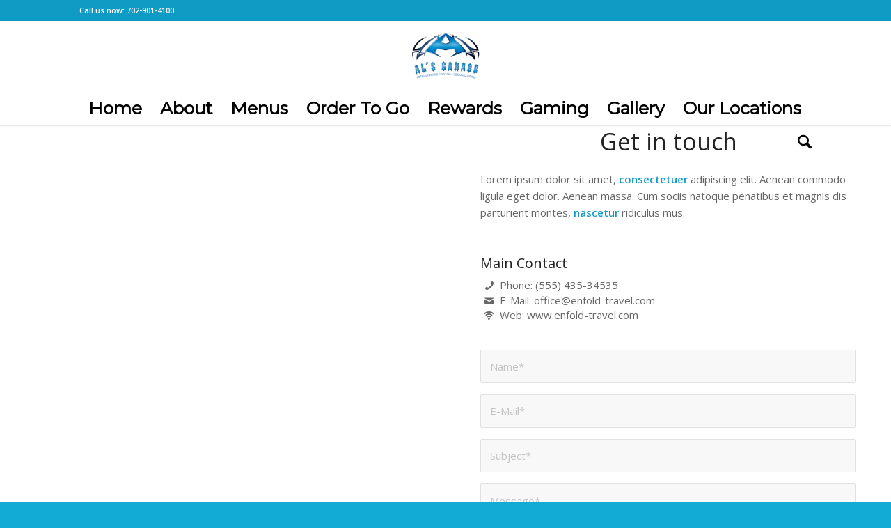

--- FILE ---
content_type: text/html; charset=UTF-8
request_url: https://alsgaragelv.com/contact/
body_size: 15038
content:
<!DOCTYPE html>
<html dir="ltr" lang="en-US" prefix="og: https://ogp.me/ns#" class="html_stretched responsive av-preloader-disabled  html_header_top html_logo_center html_bottom_nav_header html_menu_right html_large html_header_sticky html_header_shrinking_disabled html_header_topbar_active html_mobile_menu_tablet html_header_searchicon html_content_align_center html_header_unstick_top html_header_stretch_disabled html_minimal_header html_minimal_header_shadow html_elegant-blog html_av-submenu-hidden html_av-submenu-display-click html_av-overlay-full html_av-submenu-clone html_entry_id_933 av-cookies-no-cookie-consent av-no-preview av-default-lightbox html_text_menu_active av-mobile-menu-switch-default">
<head>
<meta charset="UTF-8" />
<meta name="robots" content="index, follow" />


<!-- mobile setting -->
<meta name="viewport" content="width=device-width, initial-scale=1">

<!-- Scripts/CSS and wp_head hook -->
<title>Contact - Al's Garage</title>

		<!-- All in One SEO 4.9.3 - aioseo.com -->
	<meta name="robots" content="max-image-preview:large" />
	<link rel="canonical" href="https://alsgaragelv.com/contact/" />
	<meta name="generator" content="All in One SEO (AIOSEO) 4.9.3" />
		<meta property="og:locale" content="en_US" />
		<meta property="og:site_name" content="Al&#039;s Garage - Sports Bar &amp; Gaming" />
		<meta property="og:type" content="article" />
		<meta property="og:title" content="Contact - Al&#039;s Garage" />
		<meta property="og:url" content="https://alsgaragelv.com/contact/" />
		<meta property="article:published_time" content="2014-08-24T17:28:24+00:00" />
		<meta property="article:modified_time" content="2014-08-24T17:28:24+00:00" />
		<meta name="twitter:card" content="summary_large_image" />
		<meta name="twitter:title" content="Contact - Al&#039;s Garage" />
		<script type="application/ld+json" class="aioseo-schema">
			{"@context":"https:\/\/schema.org","@graph":[{"@type":"BreadcrumbList","@id":"https:\/\/alsgaragelv.com\/contact\/#breadcrumblist","itemListElement":[{"@type":"ListItem","@id":"https:\/\/alsgaragelv.com#listItem","position":1,"name":"Home","item":"https:\/\/alsgaragelv.com","nextItem":{"@type":"ListItem","@id":"https:\/\/alsgaragelv.com\/contact\/#listItem","name":"Contact"}},{"@type":"ListItem","@id":"https:\/\/alsgaragelv.com\/contact\/#listItem","position":2,"name":"Contact","previousItem":{"@type":"ListItem","@id":"https:\/\/alsgaragelv.com#listItem","name":"Home"}}]},{"@type":"Organization","@id":"https:\/\/alsgaragelv.com\/#organization","name":"Al's Garage","description":"Sports Bar & Gaming","url":"https:\/\/alsgaragelv.com\/"},{"@type":"WebPage","@id":"https:\/\/alsgaragelv.com\/contact\/#webpage","url":"https:\/\/alsgaragelv.com\/contact\/","name":"Contact - Al's Garage","inLanguage":"en-US","isPartOf":{"@id":"https:\/\/alsgaragelv.com\/#website"},"breadcrumb":{"@id":"https:\/\/alsgaragelv.com\/contact\/#breadcrumblist"},"datePublished":"2014-08-24T17:28:24-07:00","dateModified":"2014-08-24T17:28:24-07:00"},{"@type":"WebSite","@id":"https:\/\/alsgaragelv.com\/#website","url":"https:\/\/alsgaragelv.com\/","name":"Al's Garage","description":"Sports Bar & Gaming","inLanguage":"en-US","publisher":{"@id":"https:\/\/alsgaragelv.com\/#organization"}}]}
		</script>
		<!-- All in One SEO -->

<link rel="alternate" type="application/rss+xml" title="Al&#039;s Garage &raquo; Feed" href="https://alsgaragelv.com/feed/" />
<link rel="alternate" type="application/rss+xml" title="Al&#039;s Garage &raquo; Comments Feed" href="https://alsgaragelv.com/comments/feed/" />
<link rel="alternate" type="application/rss+xml" title="Al&#039;s Garage &raquo; Contact Comments Feed" href="https://alsgaragelv.com/contact/feed/" />
<link rel="alternate" title="oEmbed (JSON)" type="application/json+oembed" href="https://alsgaragelv.com/wp-json/oembed/1.0/embed?url=https%3A%2F%2Falsgaragelv.com%2Fcontact%2F" />
<link rel="alternate" title="oEmbed (XML)" type="text/xml+oembed" href="https://alsgaragelv.com/wp-json/oembed/1.0/embed?url=https%3A%2F%2Falsgaragelv.com%2Fcontact%2F&#038;format=xml" />

<!-- google webfont font replacement -->

			<script type='text/javascript'>

				(function() {

					/*	check if webfonts are disabled by user setting via cookie - or user must opt in.	*/
					var html = document.getElementsByTagName('html')[0];
					var cookie_check = html.className.indexOf('av-cookies-needs-opt-in') >= 0 || html.className.indexOf('av-cookies-can-opt-out') >= 0;
					var allow_continue = true;
					var silent_accept_cookie = html.className.indexOf('av-cookies-user-silent-accept') >= 0;

					if( cookie_check && ! silent_accept_cookie )
					{
						if( ! document.cookie.match(/aviaCookieConsent/) || html.className.indexOf('av-cookies-session-refused') >= 0 )
						{
							allow_continue = false;
						}
						else
						{
							if( ! document.cookie.match(/aviaPrivacyRefuseCookiesHideBar/) )
							{
								allow_continue = false;
							}
							else if( ! document.cookie.match(/aviaPrivacyEssentialCookiesEnabled/) )
							{
								allow_continue = false;
							}
							else if( document.cookie.match(/aviaPrivacyGoogleWebfontsDisabled/) )
							{
								allow_continue = false;
							}
						}
					}

					if( allow_continue )
					{
						var f = document.createElement('link');

						f.type 	= 'text/css';
						f.rel 	= 'stylesheet';
						f.href 	= 'https://fonts.googleapis.com/css?family=Open+Sans:400,600%7CMako%7CMontserrat%7CFinger+Paint&display=auto';
						f.id 	= 'avia-google-webfont';

						document.getElementsByTagName('head')[0].appendChild(f);
					}
				})();

			</script>
			<style id='wp-img-auto-sizes-contain-inline-css' type='text/css'>
img:is([sizes=auto i],[sizes^="auto," i]){contain-intrinsic-size:3000px 1500px}
/*# sourceURL=wp-img-auto-sizes-contain-inline-css */
</style>
<link rel='stylesheet' id='sbi_styles-css' href='https://alsgaragelv.com/wp-content/plugins/instagram-feed/css/sbi-styles.min.css?ver=6.10.0' type='text/css' media='all' />
<style id='wp-emoji-styles-inline-css' type='text/css'>

	img.wp-smiley, img.emoji {
		display: inline !important;
		border: none !important;
		box-shadow: none !important;
		height: 1em !important;
		width: 1em !important;
		margin: 0 0.07em !important;
		vertical-align: -0.1em !important;
		background: none !important;
		padding: 0 !important;
	}
/*# sourceURL=wp-emoji-styles-inline-css */
</style>
<style id='wp-block-library-inline-css' type='text/css'>
:root{--wp-block-synced-color:#7a00df;--wp-block-synced-color--rgb:122,0,223;--wp-bound-block-color:var(--wp-block-synced-color);--wp-editor-canvas-background:#ddd;--wp-admin-theme-color:#007cba;--wp-admin-theme-color--rgb:0,124,186;--wp-admin-theme-color-darker-10:#006ba1;--wp-admin-theme-color-darker-10--rgb:0,107,160.5;--wp-admin-theme-color-darker-20:#005a87;--wp-admin-theme-color-darker-20--rgb:0,90,135;--wp-admin-border-width-focus:2px}@media (min-resolution:192dpi){:root{--wp-admin-border-width-focus:1.5px}}.wp-element-button{cursor:pointer}:root .has-very-light-gray-background-color{background-color:#eee}:root .has-very-dark-gray-background-color{background-color:#313131}:root .has-very-light-gray-color{color:#eee}:root .has-very-dark-gray-color{color:#313131}:root .has-vivid-green-cyan-to-vivid-cyan-blue-gradient-background{background:linear-gradient(135deg,#00d084,#0693e3)}:root .has-purple-crush-gradient-background{background:linear-gradient(135deg,#34e2e4,#4721fb 50%,#ab1dfe)}:root .has-hazy-dawn-gradient-background{background:linear-gradient(135deg,#faaca8,#dad0ec)}:root .has-subdued-olive-gradient-background{background:linear-gradient(135deg,#fafae1,#67a671)}:root .has-atomic-cream-gradient-background{background:linear-gradient(135deg,#fdd79a,#004a59)}:root .has-nightshade-gradient-background{background:linear-gradient(135deg,#330968,#31cdcf)}:root .has-midnight-gradient-background{background:linear-gradient(135deg,#020381,#2874fc)}:root{--wp--preset--font-size--normal:16px;--wp--preset--font-size--huge:42px}.has-regular-font-size{font-size:1em}.has-larger-font-size{font-size:2.625em}.has-normal-font-size{font-size:var(--wp--preset--font-size--normal)}.has-huge-font-size{font-size:var(--wp--preset--font-size--huge)}.has-text-align-center{text-align:center}.has-text-align-left{text-align:left}.has-text-align-right{text-align:right}.has-fit-text{white-space:nowrap!important}#end-resizable-editor-section{display:none}.aligncenter{clear:both}.items-justified-left{justify-content:flex-start}.items-justified-center{justify-content:center}.items-justified-right{justify-content:flex-end}.items-justified-space-between{justify-content:space-between}.screen-reader-text{border:0;clip-path:inset(50%);height:1px;margin:-1px;overflow:hidden;padding:0;position:absolute;width:1px;word-wrap:normal!important}.screen-reader-text:focus{background-color:#ddd;clip-path:none;color:#444;display:block;font-size:1em;height:auto;left:5px;line-height:normal;padding:15px 23px 14px;text-decoration:none;top:5px;width:auto;z-index:100000}html :where(.has-border-color){border-style:solid}html :where([style*=border-top-color]){border-top-style:solid}html :where([style*=border-right-color]){border-right-style:solid}html :where([style*=border-bottom-color]){border-bottom-style:solid}html :where([style*=border-left-color]){border-left-style:solid}html :where([style*=border-width]){border-style:solid}html :where([style*=border-top-width]){border-top-style:solid}html :where([style*=border-right-width]){border-right-style:solid}html :where([style*=border-bottom-width]){border-bottom-style:solid}html :where([style*=border-left-width]){border-left-style:solid}html :where(img[class*=wp-image-]){height:auto;max-width:100%}:where(figure){margin:0 0 1em}html :where(.is-position-sticky){--wp-admin--admin-bar--position-offset:var(--wp-admin--admin-bar--height,0px)}@media screen and (max-width:600px){html :where(.is-position-sticky){--wp-admin--admin-bar--position-offset:0px}}

/*# sourceURL=wp-block-library-inline-css */
</style><style id='global-styles-inline-css' type='text/css'>
:root{--wp--preset--aspect-ratio--square: 1;--wp--preset--aspect-ratio--4-3: 4/3;--wp--preset--aspect-ratio--3-4: 3/4;--wp--preset--aspect-ratio--3-2: 3/2;--wp--preset--aspect-ratio--2-3: 2/3;--wp--preset--aspect-ratio--16-9: 16/9;--wp--preset--aspect-ratio--9-16: 9/16;--wp--preset--color--black: #000000;--wp--preset--color--cyan-bluish-gray: #abb8c3;--wp--preset--color--white: #ffffff;--wp--preset--color--pale-pink: #f78da7;--wp--preset--color--vivid-red: #cf2e2e;--wp--preset--color--luminous-vivid-orange: #ff6900;--wp--preset--color--luminous-vivid-amber: #fcb900;--wp--preset--color--light-green-cyan: #7bdcb5;--wp--preset--color--vivid-green-cyan: #00d084;--wp--preset--color--pale-cyan-blue: #8ed1fc;--wp--preset--color--vivid-cyan-blue: #0693e3;--wp--preset--color--vivid-purple: #9b51e0;--wp--preset--color--metallic-red: #b02b2c;--wp--preset--color--maximum-yellow-red: #edae44;--wp--preset--color--yellow-sun: #eeee22;--wp--preset--color--palm-leaf: #83a846;--wp--preset--color--aero: #7bb0e7;--wp--preset--color--old-lavender: #745f7e;--wp--preset--color--steel-teal: #5f8789;--wp--preset--color--raspberry-pink: #d65799;--wp--preset--color--medium-turquoise: #4ecac2;--wp--preset--gradient--vivid-cyan-blue-to-vivid-purple: linear-gradient(135deg,rgb(6,147,227) 0%,rgb(155,81,224) 100%);--wp--preset--gradient--light-green-cyan-to-vivid-green-cyan: linear-gradient(135deg,rgb(122,220,180) 0%,rgb(0,208,130) 100%);--wp--preset--gradient--luminous-vivid-amber-to-luminous-vivid-orange: linear-gradient(135deg,rgb(252,185,0) 0%,rgb(255,105,0) 100%);--wp--preset--gradient--luminous-vivid-orange-to-vivid-red: linear-gradient(135deg,rgb(255,105,0) 0%,rgb(207,46,46) 100%);--wp--preset--gradient--very-light-gray-to-cyan-bluish-gray: linear-gradient(135deg,rgb(238,238,238) 0%,rgb(169,184,195) 100%);--wp--preset--gradient--cool-to-warm-spectrum: linear-gradient(135deg,rgb(74,234,220) 0%,rgb(151,120,209) 20%,rgb(207,42,186) 40%,rgb(238,44,130) 60%,rgb(251,105,98) 80%,rgb(254,248,76) 100%);--wp--preset--gradient--blush-light-purple: linear-gradient(135deg,rgb(255,206,236) 0%,rgb(152,150,240) 100%);--wp--preset--gradient--blush-bordeaux: linear-gradient(135deg,rgb(254,205,165) 0%,rgb(254,45,45) 50%,rgb(107,0,62) 100%);--wp--preset--gradient--luminous-dusk: linear-gradient(135deg,rgb(255,203,112) 0%,rgb(199,81,192) 50%,rgb(65,88,208) 100%);--wp--preset--gradient--pale-ocean: linear-gradient(135deg,rgb(255,245,203) 0%,rgb(182,227,212) 50%,rgb(51,167,181) 100%);--wp--preset--gradient--electric-grass: linear-gradient(135deg,rgb(202,248,128) 0%,rgb(113,206,126) 100%);--wp--preset--gradient--midnight: linear-gradient(135deg,rgb(2,3,129) 0%,rgb(40,116,252) 100%);--wp--preset--font-size--small: 1rem;--wp--preset--font-size--medium: 1.125rem;--wp--preset--font-size--large: 1.75rem;--wp--preset--font-size--x-large: clamp(1.75rem, 3vw, 2.25rem);--wp--preset--spacing--20: 0.44rem;--wp--preset--spacing--30: 0.67rem;--wp--preset--spacing--40: 1rem;--wp--preset--spacing--50: 1.5rem;--wp--preset--spacing--60: 2.25rem;--wp--preset--spacing--70: 3.38rem;--wp--preset--spacing--80: 5.06rem;--wp--preset--shadow--natural: 6px 6px 9px rgba(0, 0, 0, 0.2);--wp--preset--shadow--deep: 12px 12px 50px rgba(0, 0, 0, 0.4);--wp--preset--shadow--sharp: 6px 6px 0px rgba(0, 0, 0, 0.2);--wp--preset--shadow--outlined: 6px 6px 0px -3px rgb(255, 255, 255), 6px 6px rgb(0, 0, 0);--wp--preset--shadow--crisp: 6px 6px 0px rgb(0, 0, 0);}:root { --wp--style--global--content-size: 800px;--wp--style--global--wide-size: 1130px; }:where(body) { margin: 0; }.wp-site-blocks > .alignleft { float: left; margin-right: 2em; }.wp-site-blocks > .alignright { float: right; margin-left: 2em; }.wp-site-blocks > .aligncenter { justify-content: center; margin-left: auto; margin-right: auto; }:where(.is-layout-flex){gap: 0.5em;}:where(.is-layout-grid){gap: 0.5em;}.is-layout-flow > .alignleft{float: left;margin-inline-start: 0;margin-inline-end: 2em;}.is-layout-flow > .alignright{float: right;margin-inline-start: 2em;margin-inline-end: 0;}.is-layout-flow > .aligncenter{margin-left: auto !important;margin-right: auto !important;}.is-layout-constrained > .alignleft{float: left;margin-inline-start: 0;margin-inline-end: 2em;}.is-layout-constrained > .alignright{float: right;margin-inline-start: 2em;margin-inline-end: 0;}.is-layout-constrained > .aligncenter{margin-left: auto !important;margin-right: auto !important;}.is-layout-constrained > :where(:not(.alignleft):not(.alignright):not(.alignfull)){max-width: var(--wp--style--global--content-size);margin-left: auto !important;margin-right: auto !important;}.is-layout-constrained > .alignwide{max-width: var(--wp--style--global--wide-size);}body .is-layout-flex{display: flex;}.is-layout-flex{flex-wrap: wrap;align-items: center;}.is-layout-flex > :is(*, div){margin: 0;}body .is-layout-grid{display: grid;}.is-layout-grid > :is(*, div){margin: 0;}body{padding-top: 0px;padding-right: 0px;padding-bottom: 0px;padding-left: 0px;}a:where(:not(.wp-element-button)){text-decoration: underline;}:root :where(.wp-element-button, .wp-block-button__link){background-color: #32373c;border-width: 0;color: #fff;font-family: inherit;font-size: inherit;font-style: inherit;font-weight: inherit;letter-spacing: inherit;line-height: inherit;padding-top: calc(0.667em + 2px);padding-right: calc(1.333em + 2px);padding-bottom: calc(0.667em + 2px);padding-left: calc(1.333em + 2px);text-decoration: none;text-transform: inherit;}.has-black-color{color: var(--wp--preset--color--black) !important;}.has-cyan-bluish-gray-color{color: var(--wp--preset--color--cyan-bluish-gray) !important;}.has-white-color{color: var(--wp--preset--color--white) !important;}.has-pale-pink-color{color: var(--wp--preset--color--pale-pink) !important;}.has-vivid-red-color{color: var(--wp--preset--color--vivid-red) !important;}.has-luminous-vivid-orange-color{color: var(--wp--preset--color--luminous-vivid-orange) !important;}.has-luminous-vivid-amber-color{color: var(--wp--preset--color--luminous-vivid-amber) !important;}.has-light-green-cyan-color{color: var(--wp--preset--color--light-green-cyan) !important;}.has-vivid-green-cyan-color{color: var(--wp--preset--color--vivid-green-cyan) !important;}.has-pale-cyan-blue-color{color: var(--wp--preset--color--pale-cyan-blue) !important;}.has-vivid-cyan-blue-color{color: var(--wp--preset--color--vivid-cyan-blue) !important;}.has-vivid-purple-color{color: var(--wp--preset--color--vivid-purple) !important;}.has-metallic-red-color{color: var(--wp--preset--color--metallic-red) !important;}.has-maximum-yellow-red-color{color: var(--wp--preset--color--maximum-yellow-red) !important;}.has-yellow-sun-color{color: var(--wp--preset--color--yellow-sun) !important;}.has-palm-leaf-color{color: var(--wp--preset--color--palm-leaf) !important;}.has-aero-color{color: var(--wp--preset--color--aero) !important;}.has-old-lavender-color{color: var(--wp--preset--color--old-lavender) !important;}.has-steel-teal-color{color: var(--wp--preset--color--steel-teal) !important;}.has-raspberry-pink-color{color: var(--wp--preset--color--raspberry-pink) !important;}.has-medium-turquoise-color{color: var(--wp--preset--color--medium-turquoise) !important;}.has-black-background-color{background-color: var(--wp--preset--color--black) !important;}.has-cyan-bluish-gray-background-color{background-color: var(--wp--preset--color--cyan-bluish-gray) !important;}.has-white-background-color{background-color: var(--wp--preset--color--white) !important;}.has-pale-pink-background-color{background-color: var(--wp--preset--color--pale-pink) !important;}.has-vivid-red-background-color{background-color: var(--wp--preset--color--vivid-red) !important;}.has-luminous-vivid-orange-background-color{background-color: var(--wp--preset--color--luminous-vivid-orange) !important;}.has-luminous-vivid-amber-background-color{background-color: var(--wp--preset--color--luminous-vivid-amber) !important;}.has-light-green-cyan-background-color{background-color: var(--wp--preset--color--light-green-cyan) !important;}.has-vivid-green-cyan-background-color{background-color: var(--wp--preset--color--vivid-green-cyan) !important;}.has-pale-cyan-blue-background-color{background-color: var(--wp--preset--color--pale-cyan-blue) !important;}.has-vivid-cyan-blue-background-color{background-color: var(--wp--preset--color--vivid-cyan-blue) !important;}.has-vivid-purple-background-color{background-color: var(--wp--preset--color--vivid-purple) !important;}.has-metallic-red-background-color{background-color: var(--wp--preset--color--metallic-red) !important;}.has-maximum-yellow-red-background-color{background-color: var(--wp--preset--color--maximum-yellow-red) !important;}.has-yellow-sun-background-color{background-color: var(--wp--preset--color--yellow-sun) !important;}.has-palm-leaf-background-color{background-color: var(--wp--preset--color--palm-leaf) !important;}.has-aero-background-color{background-color: var(--wp--preset--color--aero) !important;}.has-old-lavender-background-color{background-color: var(--wp--preset--color--old-lavender) !important;}.has-steel-teal-background-color{background-color: var(--wp--preset--color--steel-teal) !important;}.has-raspberry-pink-background-color{background-color: var(--wp--preset--color--raspberry-pink) !important;}.has-medium-turquoise-background-color{background-color: var(--wp--preset--color--medium-turquoise) !important;}.has-black-border-color{border-color: var(--wp--preset--color--black) !important;}.has-cyan-bluish-gray-border-color{border-color: var(--wp--preset--color--cyan-bluish-gray) !important;}.has-white-border-color{border-color: var(--wp--preset--color--white) !important;}.has-pale-pink-border-color{border-color: var(--wp--preset--color--pale-pink) !important;}.has-vivid-red-border-color{border-color: var(--wp--preset--color--vivid-red) !important;}.has-luminous-vivid-orange-border-color{border-color: var(--wp--preset--color--luminous-vivid-orange) !important;}.has-luminous-vivid-amber-border-color{border-color: var(--wp--preset--color--luminous-vivid-amber) !important;}.has-light-green-cyan-border-color{border-color: var(--wp--preset--color--light-green-cyan) !important;}.has-vivid-green-cyan-border-color{border-color: var(--wp--preset--color--vivid-green-cyan) !important;}.has-pale-cyan-blue-border-color{border-color: var(--wp--preset--color--pale-cyan-blue) !important;}.has-vivid-cyan-blue-border-color{border-color: var(--wp--preset--color--vivid-cyan-blue) !important;}.has-vivid-purple-border-color{border-color: var(--wp--preset--color--vivid-purple) !important;}.has-metallic-red-border-color{border-color: var(--wp--preset--color--metallic-red) !important;}.has-maximum-yellow-red-border-color{border-color: var(--wp--preset--color--maximum-yellow-red) !important;}.has-yellow-sun-border-color{border-color: var(--wp--preset--color--yellow-sun) !important;}.has-palm-leaf-border-color{border-color: var(--wp--preset--color--palm-leaf) !important;}.has-aero-border-color{border-color: var(--wp--preset--color--aero) !important;}.has-old-lavender-border-color{border-color: var(--wp--preset--color--old-lavender) !important;}.has-steel-teal-border-color{border-color: var(--wp--preset--color--steel-teal) !important;}.has-raspberry-pink-border-color{border-color: var(--wp--preset--color--raspberry-pink) !important;}.has-medium-turquoise-border-color{border-color: var(--wp--preset--color--medium-turquoise) !important;}.has-vivid-cyan-blue-to-vivid-purple-gradient-background{background: var(--wp--preset--gradient--vivid-cyan-blue-to-vivid-purple) !important;}.has-light-green-cyan-to-vivid-green-cyan-gradient-background{background: var(--wp--preset--gradient--light-green-cyan-to-vivid-green-cyan) !important;}.has-luminous-vivid-amber-to-luminous-vivid-orange-gradient-background{background: var(--wp--preset--gradient--luminous-vivid-amber-to-luminous-vivid-orange) !important;}.has-luminous-vivid-orange-to-vivid-red-gradient-background{background: var(--wp--preset--gradient--luminous-vivid-orange-to-vivid-red) !important;}.has-very-light-gray-to-cyan-bluish-gray-gradient-background{background: var(--wp--preset--gradient--very-light-gray-to-cyan-bluish-gray) !important;}.has-cool-to-warm-spectrum-gradient-background{background: var(--wp--preset--gradient--cool-to-warm-spectrum) !important;}.has-blush-light-purple-gradient-background{background: var(--wp--preset--gradient--blush-light-purple) !important;}.has-blush-bordeaux-gradient-background{background: var(--wp--preset--gradient--blush-bordeaux) !important;}.has-luminous-dusk-gradient-background{background: var(--wp--preset--gradient--luminous-dusk) !important;}.has-pale-ocean-gradient-background{background: var(--wp--preset--gradient--pale-ocean) !important;}.has-electric-grass-gradient-background{background: var(--wp--preset--gradient--electric-grass) !important;}.has-midnight-gradient-background{background: var(--wp--preset--gradient--midnight) !important;}.has-small-font-size{font-size: var(--wp--preset--font-size--small) !important;}.has-medium-font-size{font-size: var(--wp--preset--font-size--medium) !important;}.has-large-font-size{font-size: var(--wp--preset--font-size--large) !important;}.has-x-large-font-size{font-size: var(--wp--preset--font-size--x-large) !important;}
/*# sourceURL=global-styles-inline-css */
</style>

<link rel='stylesheet' id='wp-components-css' href='https://alsgaragelv.com/wp-includes/css/dist/components/style.min.css?ver=6.9' type='text/css' media='all' />
<link rel='stylesheet' id='wp-preferences-css' href='https://alsgaragelv.com/wp-includes/css/dist/preferences/style.min.css?ver=6.9' type='text/css' media='all' />
<link rel='stylesheet' id='wp-block-editor-css' href='https://alsgaragelv.com/wp-includes/css/dist/block-editor/style.min.css?ver=6.9' type='text/css' media='all' />
<link rel='stylesheet' id='popup-maker-block-library-style-css' href='https://alsgaragelv.com/wp-content/plugins/popup-maker/dist/packages/block-library-style.css?ver=dbea705cfafe089d65f1' type='text/css' media='all' />
<link rel='stylesheet' id='ctf_styles-css' href='https://alsgaragelv.com/wp-content/plugins/custom-twitter-feeds/css/ctf-styles.min.css?ver=2.3.1' type='text/css' media='all' />
<link rel='stylesheet' id='fsb-image-css' href='https://alsgaragelv.com/wp-content/plugins/simple-full-screen-background-image/includes/fullscreen-image.css?ver=6.9' type='text/css' media='all' />
<link rel='stylesheet' id='avia-merged-styles-css' href='https://alsgaragelv.com/wp-content/uploads/dynamic_avia/avia-merged-styles-2c027231c34c9d840272fa524f9455bf---6967cb61a5987.css' type='text/css' media='all' />
<link rel='stylesheet' id='avia-single-post-933-css' href='https://alsgaragelv.com/wp-content/uploads/dynamic_avia/avia_posts_css/post-933.css?ver=ver-1768456646' type='text/css' media='all' />
<script type="text/javascript" src="https://alsgaragelv.com/wp-includes/js/jquery/jquery.min.js?ver=3.7.1" id="jquery-core-js"></script>
<script type="text/javascript" src="https://alsgaragelv.com/wp-includes/js/jquery/jquery-migrate.min.js?ver=3.4.1" id="jquery-migrate-js"></script>
<script type="text/javascript" src="https://alsgaragelv.com/wp-content/uploads/dynamic_avia/avia-head-scripts-1a3344b61da476f689d0c5eee706628a---6967cb61e9649.js" id="avia-head-scripts-js"></script>
<link rel="https://api.w.org/" href="https://alsgaragelv.com/wp-json/" /><link rel="alternate" title="JSON" type="application/json" href="https://alsgaragelv.com/wp-json/wp/v2/pages/933" /><link rel="EditURI" type="application/rsd+xml" title="RSD" href="https://alsgaragelv.com/xmlrpc.php?rsd" />
<meta name="generator" content="WordPress 6.9" />
<link rel='shortlink' href='https://alsgaragelv.com/?p=933' />

<link rel="icon" href="http://alsgaragelv.com/wp-content/uploads/2018/08/favicon-300x300.png" type="image/png">
<!--[if lt IE 9]><script src="https://alsgaragelv.com/wp-content/themes/enfold/js/html5shiv.js"></script><![endif]--><link rel="profile" href="https://gmpg.org/xfn/11" />
<link rel="alternate" type="application/rss+xml" title="Al&#039;s Garage RSS2 Feed" href="https://alsgaragelv.com/feed/" />
<link rel="pingback" href="https://alsgaragelv.com/xmlrpc.php" />

<!-- To speed up the rendering and to display the site as fast as possible to the user we include some styles and scripts for above the fold content inline -->
<script type="text/javascript">'use strict';var avia_is_mobile=!1;if(/Android|webOS|iPhone|iPad|iPod|BlackBerry|IEMobile|Opera Mini/i.test(navigator.userAgent)&&'ontouchstart' in document.documentElement){avia_is_mobile=!0;document.documentElement.className+=' avia_mobile '}
else{document.documentElement.className+=' avia_desktop '};document.documentElement.className+=' js_active ';(function(){var e=['-webkit-','-moz-','-ms-',''],n='',o=!1,a=!1;for(var t in e){if(e[t]+'transform' in document.documentElement.style){o=!0;n=e[t]+'transform'};if(e[t]+'perspective' in document.documentElement.style){a=!0}};if(o){document.documentElement.className+=' avia_transform '};if(a){document.documentElement.className+=' avia_transform3d '};if(typeof document.getElementsByClassName=='function'&&typeof document.documentElement.getBoundingClientRect=='function'&&avia_is_mobile==!1){if(n&&window.innerHeight>0){setTimeout(function(){var e=0,o={},a=0,t=document.getElementsByClassName('av-parallax'),i=window.pageYOffset||document.documentElement.scrollTop;for(e=0;e<t.length;e++){t[e].style.top='0px';o=t[e].getBoundingClientRect();a=Math.ceil((window.innerHeight+i-o.top)*0.3);t[e].style[n]='translate(0px, '+a+'px)';t[e].style.top='auto';t[e].className+=' enabled-parallax '}},50)}}})();</script><link rel="icon" href="https://alsgaragelv.com/wp-content/uploads/2018/08/cropped-favicon-32x32.png" sizes="32x32" />
<link rel="icon" href="https://alsgaragelv.com/wp-content/uploads/2018/08/cropped-favicon-192x192.png" sizes="192x192" />
<link rel="apple-touch-icon" href="https://alsgaragelv.com/wp-content/uploads/2018/08/cropped-favicon-180x180.png" />
<meta name="msapplication-TileImage" content="https://alsgaragelv.com/wp-content/uploads/2018/08/cropped-favicon-270x270.png" />
		<style type="text/css" id="wp-custom-css">
			h1 {
		font-size: 46px;
}

#top #header_main > .container, #top #header_main > .container .main_menu .av-main-nav > li > a, #top #header_main #menu-item-shop .cart_dropdown_link {
    height: 100px;
    line-height: 100px;
}

.phone-info span {
    display: inline-block;
    line-height: 24px;
    font-size: 16px;
}

.html_header_top.html_header_sticky #top #wrap_all #main {
    padding-top: 135px!important;
}

.pum-theme-1621 .pum-container, .pum-theme-framed-border .pum-container {
    padding: 18px;
    border-radius: 0;
    border: 20px outset #109bc5!important;
}		</style>
		<style type="text/css">
		@font-face {font-family: 'entypo-fontello-enfold'; font-weight: normal; font-style: normal; font-display: auto;
		src: url('https://alsgaragelv.com/wp-content/themes/enfold/config-templatebuilder/avia-template-builder/assets/fonts/entypo-fontello-enfold/entypo-fontello-enfold.woff2') format('woff2'),
		url('https://alsgaragelv.com/wp-content/themes/enfold/config-templatebuilder/avia-template-builder/assets/fonts/entypo-fontello-enfold/entypo-fontello-enfold.woff') format('woff'),
		url('https://alsgaragelv.com/wp-content/themes/enfold/config-templatebuilder/avia-template-builder/assets/fonts/entypo-fontello-enfold/entypo-fontello-enfold.ttf') format('truetype'),
		url('https://alsgaragelv.com/wp-content/themes/enfold/config-templatebuilder/avia-template-builder/assets/fonts/entypo-fontello-enfold/entypo-fontello-enfold.svg#entypo-fontello-enfold') format('svg'),
		url('https://alsgaragelv.com/wp-content/themes/enfold/config-templatebuilder/avia-template-builder/assets/fonts/entypo-fontello-enfold/entypo-fontello-enfold.eot'),
		url('https://alsgaragelv.com/wp-content/themes/enfold/config-templatebuilder/avia-template-builder/assets/fonts/entypo-fontello-enfold/entypo-fontello-enfold.eot?#iefix') format('embedded-opentype');
		}

		#top .avia-font-entypo-fontello-enfold, body .avia-font-entypo-fontello-enfold, html body [data-av_iconfont='entypo-fontello-enfold']:before{ font-family: 'entypo-fontello-enfold'; }
		
		@font-face {font-family: 'entypo-fontello'; font-weight: normal; font-style: normal; font-display: auto;
		src: url('https://alsgaragelv.com/wp-content/themes/enfold/config-templatebuilder/avia-template-builder/assets/fonts/entypo-fontello/entypo-fontello.woff2') format('woff2'),
		url('https://alsgaragelv.com/wp-content/themes/enfold/config-templatebuilder/avia-template-builder/assets/fonts/entypo-fontello/entypo-fontello.woff') format('woff'),
		url('https://alsgaragelv.com/wp-content/themes/enfold/config-templatebuilder/avia-template-builder/assets/fonts/entypo-fontello/entypo-fontello.ttf') format('truetype'),
		url('https://alsgaragelv.com/wp-content/themes/enfold/config-templatebuilder/avia-template-builder/assets/fonts/entypo-fontello/entypo-fontello.svg#entypo-fontello') format('svg'),
		url('https://alsgaragelv.com/wp-content/themes/enfold/config-templatebuilder/avia-template-builder/assets/fonts/entypo-fontello/entypo-fontello.eot'),
		url('https://alsgaragelv.com/wp-content/themes/enfold/config-templatebuilder/avia-template-builder/assets/fonts/entypo-fontello/entypo-fontello.eot?#iefix') format('embedded-opentype');
		}

		#top .avia-font-entypo-fontello, body .avia-font-entypo-fontello, html body [data-av_iconfont='entypo-fontello']:before{ font-family: 'entypo-fontello'; }
		</style>

<!--
Debugging Info for Theme support: 

Theme: Enfold
Version: 7.1.1
Installed: enfold
AviaFramework Version: 5.6
AviaBuilder Version: 6.0
aviaElementManager Version: 1.0.1
ML:128-PU:116-PLA:11
WP:6.9
Compress: CSS:all theme files - JS:all theme files
Updates: disabled
PLAu:11
-->
</head>

<body id="top" class="wp-singular page-template-default page page-id-933 wp-theme-enfold stretched rtl_columns av-curtain-numeric open_sans  post-type-page avia-responsive-images-support" itemscope="itemscope" itemtype="https://schema.org/WebPage" >

	
	<div id='wrap_all'>

	
<header id='header' class='all_colors header_color light_bg_color  av_header_top av_logo_center av_bottom_nav_header av_menu_right av_large av_header_sticky av_header_shrinking_disabled av_header_stretch_disabled av_mobile_menu_tablet av_header_searchicon av_header_unstick_top av_minimal_header av_minimal_header_shadow av_alternate_logo_active av_header_border_disabled' aria-label="Header" data-av_shrink_factor='50' role="banner" itemscope="itemscope" itemtype="https://schema.org/WPHeader" >

		<div id='header_meta' class='container_wrap container_wrap_meta  av_phone_active_left av_extra_header_active av_entry_id_933'>

			      <div class='container'>
			      <div class='phone-info '><div>Call us now: 702-901-4100</div></div>			      </div>
		</div>

		<div  id='header_main' class='container_wrap container_wrap_logo'>

        <div class='container av-logo-container'><div class='inner-container'><span class='logo avia-standard-logo'><a href='https://alsgaragelv.com/' class='' aria-label='Al&#039;s Garage' ><img src="http://alsgaragelv.com/wp-content/uploads/2018/08/favicon-300x300.png" height="100" width="300" alt='Al&#039;s Garage' title='' /></a></span></div></div><div id='header_main_alternate' class='container_wrap'><div class='container'><nav class='main_menu' data-selectname='Select a page'  role="navigation" itemscope="itemscope" itemtype="https://schema.org/SiteNavigationElement" ><div class="avia-menu av-main-nav-wrap"><ul role="menu" class="menu av-main-nav" id="avia-menu"><li role="menuitem" id="menu-item-969" class="menu-item menu-item-type-custom menu-item-object-custom menu-item-top-level menu-item-top-level-1"><a href="/" itemprop="url" tabindex="0"><span class="avia-bullet"></span><span class="avia-menu-text">Home</span><span class="avia-menu-fx"><span class="avia-arrow-wrap"><span class="avia-arrow"></span></span></span></a></li>
<li role="menuitem" id="menu-item-978" class="menu-item menu-item-type-post_type menu-item-object-page menu-item-has-children menu-item-top-level menu-item-top-level-2"><a href="https://alsgaragelv.com/about/" itemprop="url" tabindex="0"><span class="avia-bullet"></span><span class="avia-menu-text">About</span><span class="avia-menu-fx"><span class="avia-arrow-wrap"><span class="avia-arrow"></span></span></span></a>


<ul class="sub-menu">
	<li role="menuitem" id="menu-item-79" class="menu-item menu-item-type-post_type menu-item-object-page"><a href="https://alsgaragelv.com/sports/" itemprop="url" tabindex="0"><span class="avia-bullet"></span><span class="avia-menu-text">Sports Bar</span></a></li>
	<li role="menuitem" id="menu-item-1639" class="menu-item menu-item-type-post_type menu-item-object-page"><a href="https://alsgaragelv.com/specials-2/" itemprop="url" tabindex="0"><span class="avia-bullet"></span><span class="avia-menu-text">Specials</span></a></li>
	<li role="menuitem" id="menu-item-1950" class="menu-item menu-item-type-post_type menu-item-object-page"><a href="https://alsgaragelv.com/happy-hour/" itemprop="url" tabindex="0"><span class="avia-bullet"></span><span class="avia-menu-text">Happy Hour</span></a></li>
</ul>
</li>
<li role="menuitem" id="menu-item-1086" class="menu-item menu-item-type-post_type menu-item-object-page menu-item-top-level menu-item-top-level-3"><a href="https://alsgaragelv.com/menu/" itemprop="url" tabindex="0"><span class="avia-bullet"></span><span class="avia-menu-text">Menus</span><span class="avia-menu-fx"><span class="avia-arrow-wrap"><span class="avia-arrow"></span></span></span></a></li>
<li role="menuitem" id="menu-item-2349" class="menu-item menu-item-type-post_type menu-item-object-page menu-item-mega-parent  menu-item-top-level menu-item-top-level-4"><a href="https://alsgaragelv.com/order-to-go/" itemprop="url" tabindex="0"><span class="avia-bullet"></span><span class="avia-menu-text">Order To Go</span><span class="avia-menu-fx"><span class="avia-arrow-wrap"><span class="avia-arrow"></span></span></span></a></li>
<li role="menuitem" id="menu-item-1206" class="menu-item menu-item-type-post_type menu-item-object-page menu-item-top-level menu-item-top-level-5"><a href="https://alsgaragelv.com/customer-rewards/" itemprop="url" tabindex="0"><span class="avia-bullet"></span><span class="avia-menu-text">Rewards</span><span class="avia-menu-fx"><span class="avia-arrow-wrap"><span class="avia-arrow"></span></span></span></a></li>
<li role="menuitem" id="menu-item-66" class="menu-item menu-item-type-post_type menu-item-object-page menu-item-has-children menu-item-top-level menu-item-top-level-6"><a href="https://alsgaragelv.com/gaming/" itemprop="url" tabindex="0"><span class="avia-bullet"></span><span class="avia-menu-text">Gaming</span><span class="avia-menu-fx"><span class="avia-arrow-wrap"><span class="avia-arrow"></span></span></span></a>


<ul class="sub-menu">
	<li role="menuitem" id="menu-item-1343" class="menu-item menu-item-type-post_type menu-item-object-page"><a href="https://alsgaragelv.com/rewards/" itemprop="url" tabindex="0"><span class="avia-bullet"></span><span class="avia-menu-text">Rewards</span></a></li>
	<li role="menuitem" id="menu-item-1342" class="menu-item menu-item-type-post_type menu-item-object-page"><a href="https://alsgaragelv.com/jackpots/" itemprop="url" tabindex="0"><span class="avia-bullet"></span><span class="avia-menu-text">Jackpots</span></a></li>
</ul>
</li>
<li role="menuitem" id="menu-item-2430" class="menu-item menu-item-type-post_type menu-item-object-page menu-item-top-level menu-item-top-level-7"><a href="https://alsgaragelv.com/gallery/" itemprop="url" tabindex="0"><span class="avia-bullet"></span><span class="avia-menu-text">Gallery</span><span class="avia-menu-fx"><span class="avia-arrow-wrap"><span class="avia-arrow"></span></span></span></a></li>
<li role="menuitem" id="menu-item-27" class="menu-item menu-item-type-post_type menu-item-object-page menu-item-top-level menu-item-top-level-8"><a href="https://alsgaragelv.com/location/" itemprop="url" tabindex="0"><span class="avia-bullet"></span><span class="avia-menu-text">Our Locations</span><span class="avia-menu-fx"><span class="avia-arrow-wrap"><span class="avia-arrow"></span></span></span></a></li>
<li id="menu-item-search" class="noMobile menu-item menu-item-search-dropdown menu-item-avia-special" role="menuitem"><a class="avia-svg-icon avia-font-svg_entypo-fontello" aria-label="Search" href="?s=" rel="nofollow" title="Click to open the search input field" data-avia-search-tooltip="
&lt;search&gt;
	&lt;form role=&quot;search&quot; action=&quot;https://alsgaragelv.com/&quot; id=&quot;searchform&quot; method=&quot;get&quot; class=&quot;&quot;&gt;
		&lt;div&gt;
&lt;span class=&#039;av_searchform_search avia-svg-icon avia-font-svg_entypo-fontello&#039; data-av_svg_icon=&#039;search&#039; data-av_iconset=&#039;svg_entypo-fontello&#039;&gt;&lt;svg version=&quot;1.1&quot; xmlns=&quot;http://www.w3.org/2000/svg&quot; width=&quot;25&quot; height=&quot;32&quot; viewBox=&quot;0 0 25 32&quot; preserveAspectRatio=&quot;xMidYMid meet&quot; aria-labelledby=&#039;av-svg-title-1&#039; aria-describedby=&#039;av-svg-desc-1&#039; role=&quot;graphics-symbol&quot; aria-hidden=&quot;true&quot;&gt;
&lt;title id=&#039;av-svg-title-1&#039;&gt;Search&lt;/title&gt;
&lt;desc id=&#039;av-svg-desc-1&#039;&gt;Search&lt;/desc&gt;
&lt;path d=&quot;M24.704 24.704q0.96 1.088 0.192 1.984l-1.472 1.472q-1.152 1.024-2.176 0l-6.080-6.080q-2.368 1.344-4.992 1.344-4.096 0-7.136-3.040t-3.040-7.136 2.88-7.008 6.976-2.912 7.168 3.040 3.072 7.136q0 2.816-1.472 5.184zM3.008 13.248q0 2.816 2.176 4.992t4.992 2.176 4.832-2.016 2.016-4.896q0-2.816-2.176-4.96t-4.992-2.144-4.832 2.016-2.016 4.832z&quot;&gt;&lt;/path&gt;
&lt;/svg&gt;&lt;/span&gt;			&lt;input type=&quot;submit&quot; value=&quot;&quot; id=&quot;searchsubmit&quot; class=&quot;button&quot; title=&quot;Enter at least 3 characters to show search results in a dropdown or click to route to search result page to show all results&quot; /&gt;
			&lt;input type=&quot;search&quot; id=&quot;s&quot; name=&quot;s&quot; value=&quot;&quot; aria-label=&#039;Search&#039; placeholder=&#039;Search&#039; required /&gt;
		&lt;/div&gt;
	&lt;/form&gt;
&lt;/search&gt;
" data-av_svg_icon='search' data-av_iconset='svg_entypo-fontello'><svg version="1.1" xmlns="http://www.w3.org/2000/svg" width="25" height="32" viewBox="0 0 25 32" preserveAspectRatio="xMidYMid meet" aria-labelledby='av-svg-title-2' aria-describedby='av-svg-desc-2' role="graphics-symbol" aria-hidden="true">
<title id='av-svg-title-2'>Click to open the search input field</title>
<desc id='av-svg-desc-2'>Click to open the search input field</desc>
<path d="M24.704 24.704q0.96 1.088 0.192 1.984l-1.472 1.472q-1.152 1.024-2.176 0l-6.080-6.080q-2.368 1.344-4.992 1.344-4.096 0-7.136-3.040t-3.040-7.136 2.88-7.008 6.976-2.912 7.168 3.040 3.072 7.136q0 2.816-1.472 5.184zM3.008 13.248q0 2.816 2.176 4.992t4.992 2.176 4.832-2.016 2.016-4.896q0-2.816-2.176-4.96t-4.992-2.144-4.832 2.016-2.016 4.832z"></path>
</svg><span class="avia_hidden_link_text">Search</span></a></li><li class="av-burger-menu-main menu-item-avia-special " role="menuitem">
	        			<a href="#" aria-label="Menu" aria-hidden="false">
							<span class="av-hamburger av-hamburger--spin av-js-hamburger">
								<span class="av-hamburger-box">
						          <span class="av-hamburger-inner"></span>
						          <strong>Menu</strong>
								</span>
							</span>
							<span class="avia_hidden_link_text">Menu</span>
						</a>
	        		   </li></ul></div></nav></div> </div> 
		<!-- end container_wrap-->
		</div>
<div class="header_bg"></div>
<!-- end header -->
</header>

	<div id='main' class='all_colors' data-scroll-offset='116'>

	<div id='av-layout-grid-1'  class='av-layout-grid-container av-be87t9-359305764e127b4d51e5d498da19f78e entry-content-wrapper main_color av-flex-cells  avia-builder-el-0  el_before_av_layout_row  avia-builder-el-first   container_wrap fullsize'  >
<div class='flex_cell av-b479zh-1d88cb93fbbb8d0ff94a980f6fae0f3c av-gridrow-cell av_one_half no_margin  avia-builder-el-1  el_before_av_cell_one_half  avia-builder-el-first  content-align-top av-zero-padding'  ><div class='flex_cell_inner'>

</div></div><div class='flex_cell av-9t9xml-00bf470b316e01263fa847b718556c58 av-gridrow-cell av_one_half no_margin  avia-builder-el-3  el_after_av_cell_one_half  avia-builder-el-last  content-align-middle'  ><div class='flex_cell_inner'>
<div  class='av-special-heading av-9opn9x-19d8dbcc442323838874b2a0ab40a266 av-special-heading-h3 blockquote modern-quote modern-centered  avia-builder-el-4  el_before_av_textblock  avia-builder-el-first  av-inherit-size'><h3 class='av-special-heading-tag '  itemprop="headline"  >Get in touch</h3><div class="special-heading-border"><div class="special-heading-inner-border"></div></div></div>
<section  class='av_textblock_section av-9i7m4d-1cd2d3a0386c07a224a3dfa5ae77f617 '   itemscope="itemscope" itemtype="https://schema.org/CreativeWork" ><div class='avia_textblock'  itemprop="text" ><p>Lorem ipsum dolor sit amet, <strong>consectetuer</strong> adipiscing elit. Aenean commodo ligula eget dolor. Aenean massa. Cum sociis natoque penatibus et magnis dis parturient montes, <strong>nascetur</strong> ridiculus mus.</p>
</div></section>
<div  class='av-special-heading av-9by7x9-3b644191770b3d35455986b1d07ac3b0 av-special-heading-h5 blockquote modern-quote  avia-builder-el-6  el_after_av_textblock  el_before_av_one_full  av-inherit-size'><h5 class='av-special-heading-tag '  itemprop="headline"  >Main Contact</h5><div class="special-heading-border"><div class="special-heading-inner-border"></div></div></div>
<div  class='flex_column av-95jcyt-a6d98151e6aac90dbb1abc7ba822e292 av_one_full  avia-builder-el-7  el_after_av_heading  el_before_av_hr  first flex_column_div av-zero-column-padding  '     ><div  class='avia-icon-list-container av-91fyn1-43efa6904b3e8f28ab6a5faa3fe14b9c  avia-builder-el-8  avia-builder-el-no-sibling '><ul class='avia-icon-list avia_animate_when_almost_visible avia-icon-list-left av-iconlist-small av-91fyn1-43efa6904b3e8f28ab6a5faa3fe14b9c avia-iconlist-animate'>
<li><div class='iconlist_icon av-8v2u6l-0656a22ad077be63b58a976c11be22d2 avia-font-entypo-fontello avia-iconfont avia-font-entypo-fontello'><span class='av-icon-char' data-av_icon='' data-av_iconfont='entypo-fontello' aria-hidden="true"></span></div><article class="article-icon-entry av-iconlist-empty"  itemscope="itemscope" itemtype="https://schema.org/CreativeWork" ><div class="iconlist_content_wrap"><header class="entry-content-header" aria-label="Icon: Phone: (555) 435-34535"><div class='av_iconlist_title iconlist_title_small  '  itemprop="headline" >Phone: (555) 435-34535</div></header><div class='iconlist_content '  itemprop="text" ></div></div><footer class="entry-footer"></footer></article><div class="iconlist-timeline"></div></li>
<li><div class='iconlist_icon av-8r9n51-c0e811aea3cd2c76c38e9175da23c2d2 avia-font-entypo-fontello avia-iconfont avia-font-entypo-fontello'><span class='av-icon-char' data-av_icon='' data-av_iconfont='entypo-fontello' aria-hidden="true"></span></div><article class="article-icon-entry av-iconlist-empty"  itemscope="itemscope" itemtype="https://schema.org/CreativeWork" ><div class="iconlist_content_wrap"><header class="entry-content-header" aria-label="Icon: E-Mail: office@enfold-travel.com"><div class='av_iconlist_title iconlist_title_small  '  itemprop="headline" >E-Mail: office@enfold-travel.com</div></header><div class='iconlist_content '  itemprop="text" ></div></div><footer class="entry-footer"></footer></article><div class="iconlist-timeline"></div></li>
<li><div class='iconlist_icon av-8kezid-ed1c094f3f1c0efa39b6f6fbb752807d avia-font-entypo-fontello avia-iconfont avia-font-entypo-fontello'><span class='av-icon-char' data-av_icon='' data-av_iconfont='entypo-fontello' aria-hidden="true"></span></div><article class="article-icon-entry av-iconlist-empty"  itemscope="itemscope" itemtype="https://schema.org/CreativeWork" ><div class="iconlist_content_wrap"><header class="entry-content-header" aria-label="Icon: Web: www.enfold-travel.com"><div class='av_iconlist_title iconlist_title_small  '  itemprop="headline" >Web: www.enfold-travel.com</div></header><div class='iconlist_content '  itemprop="text" ></div></div><footer class="entry-footer"></footer></article><div class="iconlist-timeline"></div></li>
</ul></div></div><div  class='hr av-8afobp-9db76c25fa1566dac9ebe5863cd156d0 hr-invisible  avia-builder-el-9  el_after_av_one_full  el_before_av_contact '><span class='hr-inner '><span class="hr-inner-style"></span></span></div>
<form action="https://alsgaragelv.com/contact/" method="post" data-fields-with-error="Found errors in the following field(s):" class="avia_ajax_form av-form-labels-hidden   avia-builder-el-10  el_after_av_hr  avia-builder-el-last   " data-avia-form-id="1" data-avia-redirect='' ><fieldset><p class='  first_form  form_element form_fullwidth' id='element_avia_1_1'><label for="avia_1_1">Name <abbr class="required" title="required">*</abbr></label> <input name="avia_1_1" class="text_input is_empty" type="text" id="avia_1_1" value=""  placeholder='Name*'/></p><p class='  first_form  form_element form_fullwidth' id='element_avia_2_1'><label for="avia_2_1">E-Mail <abbr class="required" title="required">*</abbr></label> <input name="avia_2_1" class="text_input is_email" type="text" id="avia_2_1" value=""  placeholder='E-Mail*'/></p><p class='  first_form  form_element form_fullwidth' id='element_avia_3_1'><label for="avia_3_1">Subject <abbr class="required" title="required">*</abbr></label> <input name="avia_3_1" class="text_input is_empty" type="text" id="avia_3_1" value=""  placeholder='Subject*'/></p><p class='  first_form  form_element form_fullwidth av-last-visible-form-element' id='element_avia_4_1'><label for="avia_4_1" class="textare_label hidden textare_label_avia_4_1">Message <abbr class="required" title="required">*</abbr></label><textarea  placeholder='Message*' name="avia_4_1" class="text_area is_empty" cols="40" rows="7" id="avia_4_1" ></textarea></p><p class="hidden"><input type="text" name="avia_5_1" class="hidden " id="avia_5_1" value="" /></p><p class="form_element "><input type="hidden" value="1" name="avia_generated_form1" /><input type="submit" value="Submit" class="button"  data-sending-label="Sending"/></p></fieldset></form><div id="ajaxresponse_1" class="ajaxresponse ajaxresponse_1 hidden"></div>
</div></div>
</div>
<div id='av-layout-grid-2'  class='av-layout-grid-container av-7an47h-75473aaec48f4e85dd6215d3db1f38a7 entry-content-wrapper main_color av-flex-cells  avia-builder-el-11  el_after_av_layout_row  el_before_av_layout_row  grid-row-not-first  container_wrap fullsize'  >
<div class='flex_cell av-7583dh-b1b0f771bb351eb75a5077f7efe2fb82 av-gridrow-cell av_one_third no_margin  avia-builder-el-12  el_before_av_cell_one_third  avia-builder-el-first  content-align-top avia-full-stretch'  ><div class='flex_cell_inner'>
<div  class='av-special-heading av-71cwkl-cb0bbb1b6fdc16a4fb7b49c03bd79e90 av-special-heading-h5 custom-color-heading blockquote modern-quote  avia-builder-el-13  el_before_av_one_full  avia-builder-el-first  av-inherit-size'><h5 class='av-special-heading-tag '  itemprop="headline"  >Downtown Manhatten</h5><div class="special-heading-border"><div class="special-heading-inner-border"></div></div></div>
<div  class='flex_column av-6wcckl-087dcb7b071797805ad203ab4cacd1af av_one_full  avia-builder-el-14  el_after_av_heading  avia-builder-el-last  first flex_column_div av-zero-column-padding  '     ><div  class='avia-icon-list-container av-6n3jv1-7b112f267753916e7911fce0b9c8e282  avia-builder-el-15  avia-builder-el-no-sibling '><ul class='avia-icon-list avia_animate_when_almost_visible avia-icon-list-left av-iconlist-small av-6n3jv1-7b112f267753916e7911fce0b9c8e282 avia-iconlist-animate'>
<li><div class='iconlist_icon av-6jeasl-78c5f2bb3e151ed25e6015561e9a9022 avia-font-entypo-fontello avia-iconfont avia-font-entypo-fontello'><span class='av-icon-char' data-av_icon='' data-av_iconfont='entypo-fontello' aria-hidden="true"></span></div><article class="article-icon-entry av-iconlist-empty"  itemscope="itemscope" itemtype="https://schema.org/CreativeWork" ><div class="iconlist_content_wrap"><header class="entry-content-header" aria-label="Icon: Phone: (555) 435-3455"><div class='av_iconlist_title iconlist_title_small  av_inherit_color'  itemprop="headline" >Phone: (555) 435-3455</div></header><div class='iconlist_content av_inherit_color'  itemprop="text" ></div></div><footer class="entry-footer"></footer></article><div class="iconlist-timeline"></div></li>
<li><div class='iconlist_icon av-6bpdnp-4876c35a52ec9f69cfc8da7267cbf634 avia-font-entypo-fontello avia-iconfont avia-font-entypo-fontello'><span class='av-icon-char' data-av_icon='' data-av_iconfont='entypo-fontello' aria-hidden="true"></span></div><article class="article-icon-entry av-iconlist-empty"  itemscope="itemscope" itemtype="https://schema.org/CreativeWork" ><div class="iconlist_content_wrap"><header class="entry-content-header" aria-label="Icon: E-Mail: mh@enfold-travel.com"><div class='av_iconlist_title iconlist_title_small  av_inherit_color'  itemprop="headline" >E-Mail: mh@enfold-travel.com</div></header><div class='iconlist_content av_inherit_color'  itemprop="text" ></div></div><footer class="entry-footer"></footer></article><div class="iconlist-timeline"></div></li>
<li><div class='iconlist_icon av-65vlyl-c575bc4f31197de8fd23774da8275f2b avia-font-entypo-fontello avia-iconfont avia-font-entypo-fontello'><span class='av-icon-char' data-av_icon='' data-av_iconfont='entypo-fontello' aria-hidden="true"></span></div><article class="article-icon-entry av-iconlist-empty"  itemscope="itemscope" itemtype="https://schema.org/CreativeWork" ><div class="iconlist_content_wrap"><header class="entry-content-header" aria-label="Icon: Web: www.enfold-travel.com"><div class='av_iconlist_title iconlist_title_small  av_inherit_color'  itemprop="headline" >Web: www.enfold-travel.com</div></header><div class='iconlist_content av_inherit_color'  itemprop="text" ></div></div><footer class="entry-footer"></footer></article><div class="iconlist-timeline"></div></li>
</ul></div></div></div></div><div class='flex_cell av-lo071-666f5aa4b5cf462513db05fb69532da4 av-gridrow-cell av_one_third no_margin  avia-builder-el-16  el_after_av_cell_one_third  el_before_av_cell_one_third  content-align-top avia-full-stretch'  ><div class='flex_cell_inner'>
<div  class='av-special-heading av-5xcur1-00c3f118c31c6b6147ef13e3ac0c42bc av-special-heading-h5 custom-color-heading blockquote modern-quote  avia-builder-el-17  el_before_av_one_full  avia-builder-el-first  av-inherit-size'><h5 class='av-special-heading-tag '  itemprop="headline"  >New Jersey</h5><div class="special-heading-border"><div class="special-heading-inner-border"></div></div></div>
<div  class='flex_column av-5r4rmd-8f17719546acb66fdd829b90da772fe5 av_one_full  avia-builder-el-18  el_after_av_heading  avia-builder-el-last  first flex_column_div av-zero-column-padding  '     ><div  class='avia-icon-list-container av-5hs05x-44c16bba9fa960b501b7647d11b0d111  avia-builder-el-19  avia-builder-el-no-sibling '><ul class='avia-icon-list avia_animate_when_almost_visible avia-icon-list-left av-iconlist-small av-5hs05x-44c16bba9fa960b501b7647d11b0d111 avia-iconlist-animate'>
<li><div class='iconlist_icon av-5eroh1-92eb3b3ff8cf89bb48301c9ef207541f avia-font-entypo-fontello avia-iconfont avia-font-entypo-fontello'><span class='av-icon-char' data-av_icon='' data-av_iconfont='entypo-fontello' aria-hidden="true"></span></div><article class="article-icon-entry av-iconlist-empty"  itemscope="itemscope" itemtype="https://schema.org/CreativeWork" ><div class="iconlist_content_wrap"><header class="entry-content-header" aria-label="Icon: Phone: (555) 333-34535"><div class='av_iconlist_title iconlist_title_small  av_inherit_color'  itemprop="headline" >Phone: (555) 333-34535</div></header><div class='iconlist_content av_inherit_color'  itemprop="text" ></div></div><footer class="entry-footer"></footer></article><div class="iconlist-timeline"></div></li>
<li><div class='iconlist_icon av-59szlp-809c08819bb29184830545a9647cdcc8 avia-font-entypo-fontello avia-iconfont avia-font-entypo-fontello'><span class='av-icon-char' data-av_icon='' data-av_iconfont='entypo-fontello' aria-hidden="true"></span></div><article class="article-icon-entry av-iconlist-empty"  itemscope="itemscope" itemtype="https://schema.org/CreativeWork" ><div class="iconlist_content_wrap"><header class="entry-content-header" aria-label="Icon: E-Mail: axel@enfold-travel.com"><div class='av_iconlist_title iconlist_title_small  av_inherit_color'  itemprop="headline" >E-Mail: axel@enfold-travel.com</div></header><div class='iconlist_content av_inherit_color'  itemprop="text" ></div></div><footer class="entry-footer"></footer></article><div class="iconlist-timeline"></div></li>
<li><div class='iconlist_icon av-54ee79-4d4687e436da8d656734e2449c98035f avia-font-entypo-fontello avia-iconfont avia-font-entypo-fontello'><span class='av-icon-char' data-av_icon='' data-av_iconfont='entypo-fontello' aria-hidden="true"></span></div><article class="article-icon-entry av-iconlist-empty"  itemscope="itemscope" itemtype="https://schema.org/CreativeWork" ><div class="iconlist_content_wrap"><header class="entry-content-header" aria-label="Icon: Web: www.enfold-travel.com"><div class='av_iconlist_title iconlist_title_small  av_inherit_color'  itemprop="headline" >Web: www.enfold-travel.com</div></header><div class='iconlist_content av_inherit_color'  itemprop="text" ></div></div><footer class="entry-footer"></footer></article><div class="iconlist-timeline"></div></li>
</ul></div></div></div></div><div class='flex_cell av-4td8d1-a610e75532400b0627fe2f325f09a2df av-gridrow-cell av_one_third no_margin  avia-builder-el-20  el_after_av_cell_one_third  avia-builder-el-last  content-align-top avia-full-stretch'  ><div class='flex_cell_inner'>
<div  class='av-special-heading av-4ox8bx-9f1cc67c94fd7147b21c779e97672728 av-special-heading-h5 custom-color-heading blockquote modern-quote  avia-builder-el-21  el_before_av_one_full  avia-builder-el-first  av-inherit-size'><h5 class='av-special-heading-tag '  itemprop="headline"  >Rutherford</h5><div class="special-heading-border"><div class="special-heading-inner-border"></div></div></div>
<div  class='flex_column av-4lj6t9-fdce1e86082bb4e86839b88e3141b852 av_one_full  avia-builder-el-22  el_after_av_heading  avia-builder-el-last  first flex_column_div av-zero-column-padding  '     ><div  class='avia-icon-list-container av-4c6t8t-69cf2f1420296d7f5579cb223b957c99  avia-builder-el-23  avia-builder-el-no-sibling '><ul class='avia-icon-list avia_animate_when_almost_visible avia-icon-list-left av-iconlist-small av-4c6t8t-69cf2f1420296d7f5579cb223b957c99 avia-iconlist-animate'>
<li><div class='iconlist_icon av-46q7b9-d964e6f8d0d86dc155099b6b5654775d avia-font-entypo-fontello avia-iconfont avia-font-entypo-fontello'><span class='av-icon-char' data-av_icon='' data-av_iconfont='entypo-fontello' aria-hidden="true"></span></div><article class="article-icon-entry av-iconlist-empty"  itemscope="itemscope" itemtype="https://schema.org/CreativeWork" ><div class="iconlist_content_wrap"><header class="entry-content-header" aria-label="Icon: Phone: (555) 313-6675"><div class='av_iconlist_title iconlist_title_small  av_inherit_color'  itemprop="headline" >Phone: (555) 313-6675</div></header><div class='iconlist_content av_inherit_color'  itemprop="text" ></div></div><footer class="entry-footer"></footer></article><div class="iconlist-timeline"></div></li>
<li><div class='iconlist_icon av-41mbpp-13df68fb0dc504961fde0ae4edddfe1b avia-font-entypo-fontello avia-iconfont avia-font-entypo-fontello'><span class='av-icon-char' data-av_icon='' data-av_iconfont='entypo-fontello' aria-hidden="true"></span></div><article class="article-icon-entry av-iconlist-empty"  itemscope="itemscope" itemtype="https://schema.org/CreativeWork" ><div class="iconlist_content_wrap"><header class="entry-content-header" aria-label="Icon: E-Mail: ruth@enfold-travel.com"><div class='av_iconlist_title iconlist_title_small  av_inherit_color'  itemprop="headline" >E-Mail: ruth@enfold-travel.com</div></header><div class='iconlist_content av_inherit_color'  itemprop="text" ></div></div><footer class="entry-footer"></footer></article><div class="iconlist-timeline"></div></li>
<li><div class='iconlist_icon av-3ved7p-53043ba81a7bfd9e361e2b63f3b97cbb avia-font-entypo-fontello avia-iconfont avia-font-entypo-fontello'><span class='av-icon-char' data-av_icon='' data-av_iconfont='entypo-fontello' aria-hidden="true"></span></div><article class="article-icon-entry av-iconlist-empty"  itemscope="itemscope" itemtype="https://schema.org/CreativeWork" ><div class="iconlist_content_wrap"><header class="entry-content-header" aria-label="Icon: Web: www.enfold-travel.com"><div class='av_iconlist_title iconlist_title_small  av_inherit_color'  itemprop="headline" >Web: www.enfold-travel.com</div></header><div class='iconlist_content av_inherit_color'  itemprop="text" ></div></div><footer class="entry-footer"></footer></article><div class="iconlist-timeline"></div></li>
</ul></div></div></div></div></div><div id='av-layout-grid-3'  class='av-layout-grid-container av-3pc3yl-e890c4de5a47806b9ade827ddc0d211b entry-content-wrapper main_color av-flex-cells  avia-builder-el-24  el_after_av_layout_row  avia-builder-el-last  grid-row-not-first  container_wrap fullsize'  >
<div class='flex_cell av-3jbkfp-5e91e4965240b086d0ad2a710dd1a3ce av-gridrow-cell av_one_third no_margin  avia-builder-el-25  el_before_av_cell_one_third  avia-builder-el-first  content-align-top avia-full-stretch'  ><div class='flex_cell_inner'>
<div  class='av-special-heading av-3bt6n1-b51a866fb4af64c8a07e5cf5a2431d85 av-special-heading-h5 custom-color-heading blockquote modern-quote  avia-builder-el-26  el_before_av_one_full  avia-builder-el-first  av-inherit-size'><h5 class='av-special-heading-tag '  itemprop="headline"  >Staten Island</h5><div class="special-heading-border"><div class="special-heading-inner-border"></div></div></div>
<div  class='flex_column av-38lt39-e633e22cf667431161982bc4cb740683 av_one_full  avia-builder-el-27  el_after_av_heading  avia-builder-el-last  first flex_column_div av-zero-column-padding  '     ><div  class='avia-icon-list-container av-347y7x-c1669d3e9dbc4a92081e3f03b6959598  avia-builder-el-28  avia-builder-el-no-sibling '><ul class='avia-icon-list avia_animate_when_almost_visible avia-icon-list-left av-iconlist-small av-347y7x-c1669d3e9dbc4a92081e3f03b6959598 avia-iconlist-animate'>
<li><div class='iconlist_icon av-2u2x0l-945c9666b1002618c81cb0101984d5c7 avia-font-entypo-fontello avia-iconfont avia-font-entypo-fontello'><span class='av-icon-char' data-av_icon='' data-av_iconfont='entypo-fontello' aria-hidden="true"></span></div><article class="article-icon-entry av-iconlist-empty"  itemscope="itemscope" itemtype="https://schema.org/CreativeWork" ><div class="iconlist_content_wrap"><header class="entry-content-header" aria-label="Icon: Phone: (555) 455-7889"><div class='av_iconlist_title iconlist_title_small  av_inherit_color'  itemprop="headline" >Phone: (555) 455-7889</div></header><div class='iconlist_content av_inherit_color'  itemprop="text" ></div></div><footer class="entry-footer"></footer></article><div class="iconlist-timeline"></div></li>
<li><div class='iconlist_icon av-9zsvp-5c95d93c42c46fed271b6dd9140373a6 avia-font-entypo-fontello avia-iconfont avia-font-entypo-fontello'><span class='av-icon-char' data-av_icon='' data-av_iconfont='entypo-fontello' aria-hidden="true"></span></div><article class="article-icon-entry av-iconlist-empty"  itemscope="itemscope" itemtype="https://schema.org/CreativeWork" ><div class="iconlist_content_wrap"><header class="entry-content-header" aria-label="Icon: E-Mail: si@enfold-travel.com"><div class='av_iconlist_title iconlist_title_small  av_inherit_color'  itemprop="headline" >E-Mail: si@enfold-travel.com</div></header><div class='iconlist_content av_inherit_color'  itemprop="text" ></div></div><footer class="entry-footer"></footer></article><div class="iconlist-timeline"></div></li>
<li><div class='iconlist_icon av-2lnf39-c94843d686304c88562311f47658b183 avia-font-entypo-fontello avia-iconfont avia-font-entypo-fontello'><span class='av-icon-char' data-av_icon='' data-av_iconfont='entypo-fontello' aria-hidden="true"></span></div><article class="article-icon-entry av-iconlist-empty"  itemscope="itemscope" itemtype="https://schema.org/CreativeWork" ><div class="iconlist_content_wrap"><header class="entry-content-header" aria-label="Icon: Web: www.enfold-travel.com"><div class='av_iconlist_title iconlist_title_small  av_inherit_color'  itemprop="headline" >Web: www.enfold-travel.com</div></header><div class='iconlist_content av_inherit_color'  itemprop="text" ></div></div><footer class="entry-footer"></footer></article><div class="iconlist-timeline"></div></li>
</ul></div></div></div></div><div class='flex_cell av-2c7z6l-d67e80401389facecf0cb64ead2142d8 av-gridrow-cell av_one_third no_margin  avia-builder-el-29  el_after_av_cell_one_third  el_before_av_cell_one_third  content-align-top avia-full-stretch'  ><div class='flex_cell_inner'>
<div  class='av-special-heading av-288dfh-2c53949fcf9bb18690a97fcf504069b8 av-special-heading-h5 custom-color-heading blockquote modern-quote  avia-builder-el-30  el_before_av_one_full  avia-builder-el-first  av-inherit-size'><h5 class='av-special-heading-tag '  itemprop="headline"  >New York</h5><div class="special-heading-border"><div class="special-heading-inner-border"></div></div></div>
<div  class='flex_column av-25clbh-bd6f0cad8f994fc2aec3c476bcc00216 av_one_full  avia-builder-el-31  el_after_av_heading  avia-builder-el-last  first flex_column_div av-zero-column-padding  '     ><div  class='avia-icon-list-container av-1wzg9p-c92eb50ccbab44a55952d505a619ba40  avia-builder-el-32  avia-builder-el-no-sibling '><ul class='avia-icon-list avia_animate_when_almost_visible avia-icon-list-left av-iconlist-small av-1wzg9p-c92eb50ccbab44a55952d505a619ba40 avia-iconlist-animate'>
<li><div class='iconlist_icon av-1tf01h-8850d3604dde0d2b789bb5fcaa74d6ea avia-font-entypo-fontello avia-iconfont avia-font-entypo-fontello'><span class='av-icon-char' data-av_icon='' data-av_iconfont='entypo-fontello' aria-hidden="true"></span></div><article class="article-icon-entry av-iconlist-empty"  itemscope="itemscope" itemtype="https://schema.org/CreativeWork" ><div class="iconlist_content_wrap"><header class="entry-content-header" aria-label="Icon: Phone: (555) 567-8978"><div class='av_iconlist_title iconlist_title_small  av_inherit_color'  itemprop="headline" >Phone: (555) 567-8978</div></header><div class='iconlist_content av_inherit_color'  itemprop="text" ></div></div><footer class="entry-footer"></footer></article><div class="iconlist-timeline"></div></li>
<li><div class='iconlist_icon av-1n0px1-fcde56a3bab509e1ab82014b7a29a7c2 avia-font-entypo-fontello avia-iconfont avia-font-entypo-fontello'><span class='av-icon-char' data-av_icon='' data-av_iconfont='entypo-fontello' aria-hidden="true"></span></div><article class="article-icon-entry av-iconlist-empty"  itemscope="itemscope" itemtype="https://schema.org/CreativeWork" ><div class="iconlist_content_wrap"><header class="entry-content-header" aria-label="Icon: E-Mail: ny@enfold-travel.com"><div class='av_iconlist_title iconlist_title_small  av_inherit_color'  itemprop="headline" >E-Mail: ny@enfold-travel.com</div></header><div class='iconlist_content av_inherit_color'  itemprop="text" ></div></div><footer class="entry-footer"></footer></article><div class="iconlist-timeline"></div></li>
<li><div class='iconlist_icon av-1gy2rx-d304f8f846939beb183c7e48957a982d avia-font-entypo-fontello avia-iconfont avia-font-entypo-fontello'><span class='av-icon-char' data-av_icon='' data-av_iconfont='entypo-fontello' aria-hidden="true"></span></div><article class="article-icon-entry av-iconlist-empty"  itemscope="itemscope" itemtype="https://schema.org/CreativeWork" ><div class="iconlist_content_wrap"><header class="entry-content-header" aria-label="Icon: Web: www.enfold-travel.com"><div class='av_iconlist_title iconlist_title_small  av_inherit_color'  itemprop="headline" >Web: www.enfold-travel.com</div></header><div class='iconlist_content av_inherit_color'  itemprop="text" ></div></div><footer class="entry-footer"></footer></article><div class="iconlist-timeline"></div></li>
</ul></div></div></div></div><div class='flex_cell av-1azrhx-31be7ee84e1ce59aa0e4ac1d6b5fe1fc av-gridrow-cell av_one_third no_margin  avia-builder-el-33  el_after_av_cell_one_third  avia-builder-el-last  content-align-top avia-full-stretch'  ><div class='flex_cell_inner'>
<div  class='av-special-heading av-14rgnh-f60ea1d0caa65bf634aa65a520025b2e av-special-heading-h5 custom-color-heading blockquote modern-quote  avia-builder-el-34  el_before_av_one_full  avia-builder-el-first  av-inherit-size'><h5 class='av-special-heading-tag '  itemprop="headline"  >Brooklyn</h5><div class="special-heading-border"><div class="special-heading-inner-border"></div></div></div>
<div  class='flex_column av-z3799-5766260f149042c24ee3af06eeaacc4f av_one_full  avia-builder-el-35  el_after_av_heading  avia-builder-el-last  first flex_column_div av-zero-column-padding  '     ><div  class='avia-icon-list-container av-tex39-875481e327e63871ba4cc60ecc755cd8  avia-builder-el-36  avia-builder-el-no-sibling '><ul class='avia-icon-list avia_animate_when_almost_visible avia-icon-list-left av-iconlist-small av-tex39-875481e327e63871ba4cc60ecc755cd8 avia-iconlist-animate'>
<li><div class='iconlist_icon av-ipcot-fbed0c12b907dbb53843be6c07ad3001 avia-font-entypo-fontello avia-iconfont avia-font-entypo-fontello'><span class='av-icon-char' data-av_icon='' data-av_iconfont='entypo-fontello' aria-hidden="true"></span></div><article class="article-icon-entry av-iconlist-empty"  itemscope="itemscope" itemtype="https://schema.org/CreativeWork" ><div class="iconlist_content_wrap"><header class="entry-content-header" aria-label="Icon: Phone: (555) 998-5655"><div class='av_iconlist_title iconlist_title_small  av_inherit_color'  itemprop="headline" >Phone: (555) 998-5655</div></header><div class='iconlist_content av_inherit_color'  itemprop="text" ></div></div><footer class="entry-footer"></footer></article><div class="iconlist-timeline"></div></li>
<li><div class='iconlist_icon av-hiqql-740b966ff47e946d3e4a482c761741a9 avia-font-entypo-fontello avia-iconfont avia-font-entypo-fontello'><span class='av-icon-char' data-av_icon='' data-av_iconfont='entypo-fontello' aria-hidden="true"></span></div><article class="article-icon-entry av-iconlist-empty"  itemscope="itemscope" itemtype="https://schema.org/CreativeWork" ><div class="iconlist_content_wrap"><header class="entry-content-header" aria-label="Icon: E-Mail: brook@enfold-travel.com"><div class='av_iconlist_title iconlist_title_small  av_inherit_color'  itemprop="headline" >E-Mail: brook@enfold-travel.com</div></header><div class='iconlist_content av_inherit_color'  itemprop="text" ></div></div><footer class="entry-footer"></footer></article><div class="iconlist-timeline"></div></li>
<li><div class='iconlist_icon av-b34rx-f202e60982a3d5dabf45759d799aa077 avia-font-entypo-fontello avia-iconfont avia-font-entypo-fontello'><span class='av-icon-char' data-av_icon='' data-av_iconfont='entypo-fontello' aria-hidden="true"></span></div><article class="article-icon-entry av-iconlist-empty"  itemscope="itemscope" itemtype="https://schema.org/CreativeWork" ><div class="iconlist_content_wrap"><header class="entry-content-header" aria-label="Icon: Web: www.enfold-travel.com"><div class='av_iconlist_title iconlist_title_small  av_inherit_color'  itemprop="headline" >Web: www.enfold-travel.com</div></header><div class='iconlist_content av_inherit_color'  itemprop="text" ></div></div><footer class="entry-footer"></footer></article><div class="iconlist-timeline"></div></li>
</ul></div></div></div></div>
</div></p>
<div><div>		</div><!--end builder template--></div><!-- close default .container_wrap element -->				<div class='container_wrap footer_color' id='footer'>

					<div class='container'>

						<div class='flex_column av_one_half  first el_before_av_one_half'><section id="text-2" class="widget clearfix widget_text"><h3 class="widgettitle">DIRECTIONS</h3>			<div class="textwidget"><p>&nbsp;</p>
<p><strong><iframe class="iframe-class" style="box-sizing: border-box; margin: 0px; padding: 0px; border: 0px; font: inherit; vertical-align: baseline; max-width: 100%;" src="https://www.google.com/maps/embed?pb=!1m14!1m8!1m3!1d12885.1566614926!2d-115.3518163!3d36.1595174!3m2!1i1024!2i768!4f13.1!3m3!1m2!1s0x0%3A0x76b1946591073122!2sAl%27s+Garage+Sports+Bar+and+Gaming!5e0!3m2!1sen!2sus!4v1533338696860" frameborder="0" scrolling="yes"></iframe></strong></p>
<p>&nbsp;</p>
</div>
		<span class="seperator extralight-border"></span></section></div><div class='flex_column av_one_half  el_after_av_one_half el_before_av_one_half '><section id="text-3" class="widget clearfix widget_text"><h3 class="widgettitle">CONTACT INFORMATION</h3>			<div class="textwidget"><p><strong>Al’s Garage</strong><br />
11760 W Charleston Blvd<br />
Las Vegas, NV 89135</p>
<p>Phone: <strong>(702) 901-4100</strong></p>
</div>
		<span class="seperator extralight-border"></span></section></div>
					</div>

				<!-- ####### END FOOTER CONTAINER ####### -->
				</div>

	

	
				<footer class='container_wrap socket_color' id='socket'  role="contentinfo" itemscope="itemscope" itemtype="https://schema.org/WPFooter" aria-label="Copyright and company info" >
                    <div class='container'>

                        <span class='copyright'>Copyright Al's Garage 2026 - <a  href='https://kriesi.at'>Enfold Theme by Kriesi</a></span>

                        
                    </div>

	            <!-- ####### END SOCKET CONTAINER ####### -->
				</footer>


					<!-- end main -->
		</div>

		<!-- end wrap_all --></div>
<a href='#top' title='Scroll to top' id='scroll-top-link' class='avia-svg-icon avia-font-svg_entypo-fontello' data-av_svg_icon='up-open' data-av_iconset='svg_entypo-fontello' tabindex='-1' aria-hidden='true'>
	<svg version="1.1" xmlns="http://www.w3.org/2000/svg" width="19" height="32" viewBox="0 0 19 32" preserveAspectRatio="xMidYMid meet" aria-labelledby='av-svg-title-3' aria-describedby='av-svg-desc-3' role="graphics-symbol" aria-hidden="true">
<title id='av-svg-title-3'>Scroll to top</title>
<desc id='av-svg-desc-3'>Scroll to top</desc>
<path d="M18.048 18.24q0.512 0.512 0.512 1.312t-0.512 1.312q-1.216 1.216-2.496 0l-6.272-6.016-6.272 6.016q-1.28 1.216-2.496 0-0.512-0.512-0.512-1.312t0.512-1.312l7.488-7.168q0.512-0.512 1.28-0.512t1.28 0.512z"></path>
</svg>	<span class="avia_hidden_link_text">Scroll to top</span>
</a>

<div id="fb-root"></div>

<script type="speculationrules">
{"prefetch":[{"source":"document","where":{"and":[{"href_matches":"/*"},{"not":{"href_matches":["/wp-*.php","/wp-admin/*","/wp-content/uploads/*","/wp-content/*","/wp-content/plugins/*","/wp-content/themes/enfold/*","/*\\?(.+)"]}},{"not":{"selector_matches":"a[rel~=\"nofollow\"]"}},{"not":{"selector_matches":".no-prefetch, .no-prefetch a"}}]},"eagerness":"conservative"}]}
</script>
<img src="https://alsgaragelv.com/wp-content/uploads/2018/08/BG.jpg" id="fsb_image" alt=""/>
 <script type='text/javascript'>
 /* <![CDATA[ */  
var avia_framework_globals = avia_framework_globals || {};
    avia_framework_globals.frameworkUrl = 'https://alsgaragelv.com/wp-content/themes/enfold/framework/';
    avia_framework_globals.installedAt = 'https://alsgaragelv.com/wp-content/themes/enfold/';
    avia_framework_globals.ajaxurl = 'https://alsgaragelv.com/wp-admin/admin-ajax.php';
/* ]]> */ 
</script>
 
 <!-- Instagram Feed JS -->
<script type="text/javascript">
var sbiajaxurl = "https://alsgaragelv.com/wp-admin/admin-ajax.php";
</script>
<script type="text/javascript" src="https://alsgaragelv.com/wp-content/uploads/dynamic_avia/avia-footer-scripts-28d91ac5f458d5ee33bfd9e6d2175aaf---6967cb629c337.js" id="avia-footer-scripts-js"></script>
<script id="wp-emoji-settings" type="application/json">
{"baseUrl":"https://s.w.org/images/core/emoji/17.0.2/72x72/","ext":".png","svgUrl":"https://s.w.org/images/core/emoji/17.0.2/svg/","svgExt":".svg","source":{"concatemoji":"https://alsgaragelv.com/wp-includes/js/wp-emoji-release.min.js?ver=6.9"}}
</script>
<script type="module">
/* <![CDATA[ */
/*! This file is auto-generated */
const a=JSON.parse(document.getElementById("wp-emoji-settings").textContent),o=(window._wpemojiSettings=a,"wpEmojiSettingsSupports"),s=["flag","emoji"];function i(e){try{var t={supportTests:e,timestamp:(new Date).valueOf()};sessionStorage.setItem(o,JSON.stringify(t))}catch(e){}}function c(e,t,n){e.clearRect(0,0,e.canvas.width,e.canvas.height),e.fillText(t,0,0);t=new Uint32Array(e.getImageData(0,0,e.canvas.width,e.canvas.height).data);e.clearRect(0,0,e.canvas.width,e.canvas.height),e.fillText(n,0,0);const a=new Uint32Array(e.getImageData(0,0,e.canvas.width,e.canvas.height).data);return t.every((e,t)=>e===a[t])}function p(e,t){e.clearRect(0,0,e.canvas.width,e.canvas.height),e.fillText(t,0,0);var n=e.getImageData(16,16,1,1);for(let e=0;e<n.data.length;e++)if(0!==n.data[e])return!1;return!0}function u(e,t,n,a){switch(t){case"flag":return n(e,"\ud83c\udff3\ufe0f\u200d\u26a7\ufe0f","\ud83c\udff3\ufe0f\u200b\u26a7\ufe0f")?!1:!n(e,"\ud83c\udde8\ud83c\uddf6","\ud83c\udde8\u200b\ud83c\uddf6")&&!n(e,"\ud83c\udff4\udb40\udc67\udb40\udc62\udb40\udc65\udb40\udc6e\udb40\udc67\udb40\udc7f","\ud83c\udff4\u200b\udb40\udc67\u200b\udb40\udc62\u200b\udb40\udc65\u200b\udb40\udc6e\u200b\udb40\udc67\u200b\udb40\udc7f");case"emoji":return!a(e,"\ud83e\u1fac8")}return!1}function f(e,t,n,a){let r;const o=(r="undefined"!=typeof WorkerGlobalScope&&self instanceof WorkerGlobalScope?new OffscreenCanvas(300,150):document.createElement("canvas")).getContext("2d",{willReadFrequently:!0}),s=(o.textBaseline="top",o.font="600 32px Arial",{});return e.forEach(e=>{s[e]=t(o,e,n,a)}),s}function r(e){var t=document.createElement("script");t.src=e,t.defer=!0,document.head.appendChild(t)}a.supports={everything:!0,everythingExceptFlag:!0},new Promise(t=>{let n=function(){try{var e=JSON.parse(sessionStorage.getItem(o));if("object"==typeof e&&"number"==typeof e.timestamp&&(new Date).valueOf()<e.timestamp+604800&&"object"==typeof e.supportTests)return e.supportTests}catch(e){}return null}();if(!n){if("undefined"!=typeof Worker&&"undefined"!=typeof OffscreenCanvas&&"undefined"!=typeof URL&&URL.createObjectURL&&"undefined"!=typeof Blob)try{var e="postMessage("+f.toString()+"("+[JSON.stringify(s),u.toString(),c.toString(),p.toString()].join(",")+"));",a=new Blob([e],{type:"text/javascript"});const r=new Worker(URL.createObjectURL(a),{name:"wpTestEmojiSupports"});return void(r.onmessage=e=>{i(n=e.data),r.terminate(),t(n)})}catch(e){}i(n=f(s,u,c,p))}t(n)}).then(e=>{for(const n in e)a.supports[n]=e[n],a.supports.everything=a.supports.everything&&a.supports[n],"flag"!==n&&(a.supports.everythingExceptFlag=a.supports.everythingExceptFlag&&a.supports[n]);var t;a.supports.everythingExceptFlag=a.supports.everythingExceptFlag&&!a.supports.flag,a.supports.everything||((t=a.source||{}).concatemoji?r(t.concatemoji):t.wpemoji&&t.twemoji&&(r(t.twemoji),r(t.wpemoji)))});
//# sourceURL=https://alsgaragelv.com/wp-includes/js/wp-emoji-loader.min.js
/* ]]> */
</script>

<script type='text/javascript'>

	(function($) {

			/*	check if google analytics tracking is disabled by user setting via cookie - or user must opt in.	*/

			var analytics_code = "<!-- Global site tag (gtag.js) - Google Analytics -->\n<script async src=\"https:\/\/www.googletagmanager.com\/gtag\/js?id=UA-143669243-1\"><\/script>\n<script>\n  window.dataLayer = window.dataLayer || [];\n  function gtag(){dataLayer.push(arguments);}\n  gtag('js', new Date());\n\n  gtag('config', 'UA-143669243-1');\n<\/script>".replace(/\"/g, '"' );
			var html = document.getElementsByTagName('html')[0];

			$('html').on( 'avia-cookie-settings-changed', function(e)
			{
					var cookie_check = html.className.indexOf('av-cookies-needs-opt-in') >= 0 || html.className.indexOf('av-cookies-can-opt-out') >= 0;
					var allow_continue = true;
					var silent_accept_cookie = html.className.indexOf('av-cookies-user-silent-accept') >= 0;
					var script_loaded = $( 'script.google_analytics_scripts' );

					if( cookie_check && ! silent_accept_cookie )
					{
						if( ! document.cookie.match(/aviaCookieConsent/) || html.className.indexOf('av-cookies-session-refused') >= 0 )
						{
							allow_continue = false;
						}
						else
						{
							if( ! document.cookie.match(/aviaPrivacyRefuseCookiesHideBar/) )
							{
								allow_continue = false;
							}
							else if( ! document.cookie.match(/aviaPrivacyEssentialCookiesEnabled/) )
							{
								allow_continue = false;
							}
							else if( document.cookie.match(/aviaPrivacyGoogleTrackingDisabled/) )
							{
								allow_continue = false;
							}
						}
					}

					//	allow 3-rd party plugins to hook (see enfold\config-cookiebot\cookiebot.js)
					if( window['wp'] && wp.hooks )
					{
						allow_continue = wp.hooks.applyFilters( 'aviaCookieConsent_allow_continue', allow_continue );
					}

					if( ! allow_continue )
					{
//						window['ga-disable-UA-143669243-1'] = true;
						if( script_loaded.length > 0 )
						{
							script_loaded.remove();
						}
					}
					else
					{
						if( script_loaded.length == 0 )
						{
							$('head').append( analytics_code );
						}
					}
			});

			$('html').trigger( 'avia-cookie-settings-changed' );

	})( jQuery );

</script></body>
</html>


--- FILE ---
content_type: text/css
request_url: https://alsgaragelv.com/wp-content/uploads/dynamic_avia/avia_posts_css/post-933.css?ver=ver-1768456646
body_size: 1306
content:
.flex_cell.av-b479zh-1d88cb93fbbb8d0ff94a980f6fae0f3c{vertical-align:top}.responsive #top #wrap_all .flex_cell.av-b479zh-1d88cb93fbbb8d0ff94a980f6fae0f3c{padding:0px 0px 0px 0px !important} .flex_cell.av-9t9xml-00bf470b316e01263fa847b718556c58{vertical-align:middle}.responsive #top #wrap_all .flex_cell.av-9t9xml-00bf470b316e01263fa847b718556c58{padding:50px 50px 50px 50px !important} #top .av-special-heading.av-9opn9x-19d8dbcc442323838874b2a0ab40a266{padding-bottom:10px;font-size:34px}body .av-special-heading.av-9opn9x-19d8dbcc442323838874b2a0ab40a266 .av-special-heading-tag .heading-char{font-size:25px}#top #wrap_all .av-special-heading.av-9opn9x-19d8dbcc442323838874b2a0ab40a266 .av-special-heading-tag{font-size:34px}.av-special-heading.av-9opn9x-19d8dbcc442323838874b2a0ab40a266 .av-subheading{font-size:15px} #top .av-special-heading.av-9by7x9-3b644191770b3d35455986b1d07ac3b0{padding-bottom:10px;font-size:20px}body .av-special-heading.av-9by7x9-3b644191770b3d35455986b1d07ac3b0 .av-special-heading-tag .heading-char{font-size:25px}#top #wrap_all .av-special-heading.av-9by7x9-3b644191770b3d35455986b1d07ac3b0 .av-special-heading-tag{font-size:20px}.av-special-heading.av-9by7x9-3b644191770b3d35455986b1d07ac3b0 .av-subheading{font-size:15px} #top .flex_column.av-95jcyt-a6d98151e6aac90dbb1abc7ba822e292{margin-top:0px;margin-bottom:0px}.flex_column.av-95jcyt-a6d98151e6aac90dbb1abc7ba822e292{border-radius:0px 0px 0px 0px;padding:0px 0px 0px 0px}.responsive #top #wrap_all .flex_column.av-95jcyt-a6d98151e6aac90dbb1abc7ba822e292{margin-top:0px;margin-bottom:0px} #top .hr.hr-invisible.av-8afobp-9db76c25fa1566dac9ebe5863cd156d0{height:30px} .flex_cell.av-7583dh-b1b0f771bb351eb75a5077f7efe2fb82{vertical-align:top;background-color:#0085ae}.responsive #top #wrap_all .flex_cell.av-7583dh-b1b0f771bb351eb75a5077f7efe2fb82{padding:90px 50px 90px 50px !important} #top .av-special-heading.av-71cwkl-cb0bbb1b6fdc16a4fb7b49c03bd79e90{padding-bottom:10px;color:#ffffff;font-size:20px}body .av-special-heading.av-71cwkl-cb0bbb1b6fdc16a4fb7b49c03bd79e90 .av-special-heading-tag .heading-char{font-size:25px}#top #wrap_all .av-special-heading.av-71cwkl-cb0bbb1b6fdc16a4fb7b49c03bd79e90 .av-special-heading-tag{font-size:20px}.av-special-heading.av-71cwkl-cb0bbb1b6fdc16a4fb7b49c03bd79e90 .special-heading-inner-border{border-color:#ffffff}.av-special-heading.av-71cwkl-cb0bbb1b6fdc16a4fb7b49c03bd79e90 .av-subheading{font-size:15px} #top .flex_column.av-6wcckl-087dcb7b071797805ad203ab4cacd1af{margin-top:0px;margin-bottom:0px}.flex_column.av-6wcckl-087dcb7b071797805ad203ab4cacd1af{border-radius:0px 0px 0px 0px;padding:0px 0px 0px 0px}.responsive #top #wrap_all .flex_column.av-6wcckl-087dcb7b071797805ad203ab4cacd1af{margin-top:0px;margin-bottom:0px} #top .avia-icon-list-container.av-6n3jv1-7b112f267753916e7911fce0b9c8e282 .iconlist_icon{color:#ffffff}#top .avia-icon-list-container.av-6n3jv1-7b112f267753916e7911fce0b9c8e282 .iconlist_icon svg:first-child{stroke:#ffffff;fill:#ffffff}#top #wrap_all .avia-icon-list-container.av-6n3jv1-7b112f267753916e7911fce0b9c8e282 .av_iconlist_title{color:#ffffff}.avia-icon-list-container.av-6n3jv1-7b112f267753916e7911fce0b9c8e282 .iconlist_content{color:#ffffff} .flex_cell.av-lo071-666f5aa4b5cf462513db05fb69532da4{vertical-align:top;background-color:#0093c0}.responsive #top #wrap_all .flex_cell.av-lo071-666f5aa4b5cf462513db05fb69532da4{padding:90px 50px 90px 50px !important} #top .av-special-heading.av-5xcur1-00c3f118c31c6b6147ef13e3ac0c42bc{padding-bottom:10px;color:#ffffff;font-size:20px}body .av-special-heading.av-5xcur1-00c3f118c31c6b6147ef13e3ac0c42bc .av-special-heading-tag .heading-char{font-size:25px}#top #wrap_all .av-special-heading.av-5xcur1-00c3f118c31c6b6147ef13e3ac0c42bc .av-special-heading-tag{font-size:20px}.av-special-heading.av-5xcur1-00c3f118c31c6b6147ef13e3ac0c42bc .special-heading-inner-border{border-color:#ffffff}.av-special-heading.av-5xcur1-00c3f118c31c6b6147ef13e3ac0c42bc .av-subheading{font-size:15px} #top .flex_column.av-5r4rmd-8f17719546acb66fdd829b90da772fe5{margin-top:0px;margin-bottom:0px}.flex_column.av-5r4rmd-8f17719546acb66fdd829b90da772fe5{border-radius:0px 0px 0px 0px;padding:0px 0px 0px 0px}.responsive #top #wrap_all .flex_column.av-5r4rmd-8f17719546acb66fdd829b90da772fe5{margin-top:0px;margin-bottom:0px} #top .avia-icon-list-container.av-5hs05x-44c16bba9fa960b501b7647d11b0d111 .iconlist_icon{color:#ffffff}#top .avia-icon-list-container.av-5hs05x-44c16bba9fa960b501b7647d11b0d111 .iconlist_icon svg:first-child{stroke:#ffffff;fill:#ffffff}#top #wrap_all .avia-icon-list-container.av-5hs05x-44c16bba9fa960b501b7647d11b0d111 .av_iconlist_title{color:#ffffff}.avia-icon-list-container.av-5hs05x-44c16bba9fa960b501b7647d11b0d111 .iconlist_content{color:#ffffff} .flex_cell.av-4td8d1-a610e75532400b0627fe2f325f09a2df{vertical-align:top;background-color:#009fd0}.responsive #top #wrap_all .flex_cell.av-4td8d1-a610e75532400b0627fe2f325f09a2df{padding:90px 50px 90px 50px !important} #top .av-special-heading.av-4ox8bx-9f1cc67c94fd7147b21c779e97672728{padding-bottom:10px;color:#ffffff;font-size:20px}body .av-special-heading.av-4ox8bx-9f1cc67c94fd7147b21c779e97672728 .av-special-heading-tag .heading-char{font-size:25px}#top #wrap_all .av-special-heading.av-4ox8bx-9f1cc67c94fd7147b21c779e97672728 .av-special-heading-tag{font-size:20px}.av-special-heading.av-4ox8bx-9f1cc67c94fd7147b21c779e97672728 .special-heading-inner-border{border-color:#ffffff}.av-special-heading.av-4ox8bx-9f1cc67c94fd7147b21c779e97672728 .av-subheading{font-size:15px} #top .flex_column.av-4lj6t9-fdce1e86082bb4e86839b88e3141b852{margin-top:0px;margin-bottom:0px}.flex_column.av-4lj6t9-fdce1e86082bb4e86839b88e3141b852{border-radius:0px 0px 0px 0px;padding:0px 0px 0px 0px}.responsive #top #wrap_all .flex_column.av-4lj6t9-fdce1e86082bb4e86839b88e3141b852{margin-top:0px;margin-bottom:0px} #top .avia-icon-list-container.av-4c6t8t-69cf2f1420296d7f5579cb223b957c99 .iconlist_icon{color:#ffffff}#top .avia-icon-list-container.av-4c6t8t-69cf2f1420296d7f5579cb223b957c99 .iconlist_icon svg:first-child{stroke:#ffffff;fill:#ffffff}#top #wrap_all .avia-icon-list-container.av-4c6t8t-69cf2f1420296d7f5579cb223b957c99 .av_iconlist_title{color:#ffffff}.avia-icon-list-container.av-4c6t8t-69cf2f1420296d7f5579cb223b957c99 .iconlist_content{color:#ffffff} .flex_cell.av-3jbkfp-5e91e4965240b086d0ad2a710dd1a3ce{vertical-align:top;background-color:#01a5d8}.responsive #top #wrap_all .flex_cell.av-3jbkfp-5e91e4965240b086d0ad2a710dd1a3ce{padding:90px 50px 90px 50px !important} #top .av-special-heading.av-3bt6n1-b51a866fb4af64c8a07e5cf5a2431d85{padding-bottom:10px;color:#ffffff;font-size:20px}body .av-special-heading.av-3bt6n1-b51a866fb4af64c8a07e5cf5a2431d85 .av-special-heading-tag .heading-char{font-size:25px}#top #wrap_all .av-special-heading.av-3bt6n1-b51a866fb4af64c8a07e5cf5a2431d85 .av-special-heading-tag{font-size:20px}.av-special-heading.av-3bt6n1-b51a866fb4af64c8a07e5cf5a2431d85 .special-heading-inner-border{border-color:#ffffff}.av-special-heading.av-3bt6n1-b51a866fb4af64c8a07e5cf5a2431d85 .av-subheading{font-size:15px} #top .flex_column.av-38lt39-e633e22cf667431161982bc4cb740683{margin-top:0px;margin-bottom:0px}.flex_column.av-38lt39-e633e22cf667431161982bc4cb740683{border-radius:0px 0px 0px 0px;padding:0px 0px 0px 0px}.responsive #top #wrap_all .flex_column.av-38lt39-e633e22cf667431161982bc4cb740683{margin-top:0px;margin-bottom:0px} #top .avia-icon-list-container.av-347y7x-c1669d3e9dbc4a92081e3f03b6959598 .iconlist_icon{color:#ffffff}#top .avia-icon-list-container.av-347y7x-c1669d3e9dbc4a92081e3f03b6959598 .iconlist_icon svg:first-child{stroke:#ffffff;fill:#ffffff}#top #wrap_all .avia-icon-list-container.av-347y7x-c1669d3e9dbc4a92081e3f03b6959598 .av_iconlist_title{color:#ffffff}.avia-icon-list-container.av-347y7x-c1669d3e9dbc4a92081e3f03b6959598 .iconlist_content{color:#ffffff} .flex_cell.av-2c7z6l-d67e80401389facecf0cb64ead2142d8{vertical-align:top;background-color:#0ab1e4}.responsive #top #wrap_all .flex_cell.av-2c7z6l-d67e80401389facecf0cb64ead2142d8{padding:90px 50px 90px 50px !important} #top .av-special-heading.av-288dfh-2c53949fcf9bb18690a97fcf504069b8{padding-bottom:10px;color:#ffffff;font-size:20px}body .av-special-heading.av-288dfh-2c53949fcf9bb18690a97fcf504069b8 .av-special-heading-tag .heading-char{font-size:25px}#top #wrap_all .av-special-heading.av-288dfh-2c53949fcf9bb18690a97fcf504069b8 .av-special-heading-tag{font-size:20px}.av-special-heading.av-288dfh-2c53949fcf9bb18690a97fcf504069b8 .special-heading-inner-border{border-color:#ffffff}.av-special-heading.av-288dfh-2c53949fcf9bb18690a97fcf504069b8 .av-subheading{font-size:15px} #top .flex_column.av-25clbh-bd6f0cad8f994fc2aec3c476bcc00216{margin-top:0px;margin-bottom:0px}.flex_column.av-25clbh-bd6f0cad8f994fc2aec3c476bcc00216{border-radius:0px 0px 0px 0px;padding:0px 0px 0px 0px}.responsive #top #wrap_all .flex_column.av-25clbh-bd6f0cad8f994fc2aec3c476bcc00216{margin-top:0px;margin-bottom:0px} #top .avia-icon-list-container.av-1wzg9p-c92eb50ccbab44a55952d505a619ba40 .iconlist_icon{color:#ffffff}#top .avia-icon-list-container.av-1wzg9p-c92eb50ccbab44a55952d505a619ba40 .iconlist_icon svg:first-child{stroke:#ffffff;fill:#ffffff}#top #wrap_all .avia-icon-list-container.av-1wzg9p-c92eb50ccbab44a55952d505a619ba40 .av_iconlist_title{color:#ffffff}.avia-icon-list-container.av-1wzg9p-c92eb50ccbab44a55952d505a619ba40 .iconlist_content{color:#ffffff} .flex_cell.av-1azrhx-31be7ee84e1ce59aa0e4ac1d6b5fe1fc{vertical-align:top;background-color:#12b9ec}.responsive #top #wrap_all .flex_cell.av-1azrhx-31be7ee84e1ce59aa0e4ac1d6b5fe1fc{padding:90px 50px 90px 50px !important} #top .av-special-heading.av-14rgnh-f60ea1d0caa65bf634aa65a520025b2e{padding-bottom:10px;color:#ffffff;font-size:20px}body .av-special-heading.av-14rgnh-f60ea1d0caa65bf634aa65a520025b2e .av-special-heading-tag .heading-char{font-size:25px}#top #wrap_all .av-special-heading.av-14rgnh-f60ea1d0caa65bf634aa65a520025b2e .av-special-heading-tag{font-size:20px}.av-special-heading.av-14rgnh-f60ea1d0caa65bf634aa65a520025b2e .special-heading-inner-border{border-color:#ffffff}.av-special-heading.av-14rgnh-f60ea1d0caa65bf634aa65a520025b2e .av-subheading{font-size:15px} #top .flex_column.av-z3799-5766260f149042c24ee3af06eeaacc4f{margin-top:0px;margin-bottom:0px}.flex_column.av-z3799-5766260f149042c24ee3af06eeaacc4f{border-radius:0px 0px 0px 0px;padding:0px 0px 0px 0px}.responsive #top #wrap_all .flex_column.av-z3799-5766260f149042c24ee3af06eeaacc4f{margin-top:0px;margin-bottom:0px} #top .avia-icon-list-container.av-tex39-875481e327e63871ba4cc60ecc755cd8 .iconlist_icon{color:#ffffff}#top .avia-icon-list-container.av-tex39-875481e327e63871ba4cc60ecc755cd8 .iconlist_icon svg:first-child{stroke:#ffffff;fill:#ffffff}#top #wrap_all .avia-icon-list-container.av-tex39-875481e327e63871ba4cc60ecc755cd8 .av_iconlist_title{color:#ffffff}.avia-icon-list-container.av-tex39-875481e327e63871ba4cc60ecc755cd8 .iconlist_content{color:#ffffff} @media only screen and (min-width:480px) and (max-width:767px){#top #wrap_all .av-special-heading.av-9opn9x-19d8dbcc442323838874b2a0ab40a266 .av-special-heading-tag{font-size:0.8em} #top #wrap_all .av-special-heading.av-9by7x9-3b644191770b3d35455986b1d07ac3b0 .av-special-heading-tag{font-size:0.8em} #top #wrap_all .av-special-heading.av-71cwkl-cb0bbb1b6fdc16a4fb7b49c03bd79e90 .av-special-heading-tag{font-size:0.8em} #top #wrap_all .av-special-heading.av-5xcur1-00c3f118c31c6b6147ef13e3ac0c42bc .av-special-heading-tag{font-size:0.8em} #top #wrap_all .av-special-heading.av-4ox8bx-9f1cc67c94fd7147b21c779e97672728 .av-special-heading-tag{font-size:0.8em} #top #wrap_all .av-special-heading.av-3bt6n1-b51a866fb4af64c8a07e5cf5a2431d85 .av-special-heading-tag{font-size:0.8em} #top #wrap_all .av-special-heading.av-288dfh-2c53949fcf9bb18690a97fcf504069b8 .av-special-heading-tag{font-size:0.8em} #top #wrap_all .av-special-heading.av-14rgnh-f60ea1d0caa65bf634aa65a520025b2e .av-special-heading-tag{font-size:0.8em}} @media only screen and (max-width:479px){#top #wrap_all .av-special-heading.av-9opn9x-19d8dbcc442323838874b2a0ab40a266 .av-special-heading-tag{font-size:0.8em} #top #wrap_all .av-special-heading.av-9by7x9-3b644191770b3d35455986b1d07ac3b0 .av-special-heading-tag{font-size:0.8em} #top #wrap_all .av-special-heading.av-71cwkl-cb0bbb1b6fdc16a4fb7b49c03bd79e90 .av-special-heading-tag{font-size:0.8em} #top #wrap_all .av-special-heading.av-5xcur1-00c3f118c31c6b6147ef13e3ac0c42bc .av-special-heading-tag{font-size:0.8em} #top #wrap_all .av-special-heading.av-4ox8bx-9f1cc67c94fd7147b21c779e97672728 .av-special-heading-tag{font-size:0.8em} #top #wrap_all .av-special-heading.av-3bt6n1-b51a866fb4af64c8a07e5cf5a2431d85 .av-special-heading-tag{font-size:0.8em} #top #wrap_all .av-special-heading.av-288dfh-2c53949fcf9bb18690a97fcf504069b8 .av-special-heading-tag{font-size:0.8em} #top #wrap_all .av-special-heading.av-14rgnh-f60ea1d0caa65bf634aa65a520025b2e .av-special-heading-tag{font-size:0.8em}}